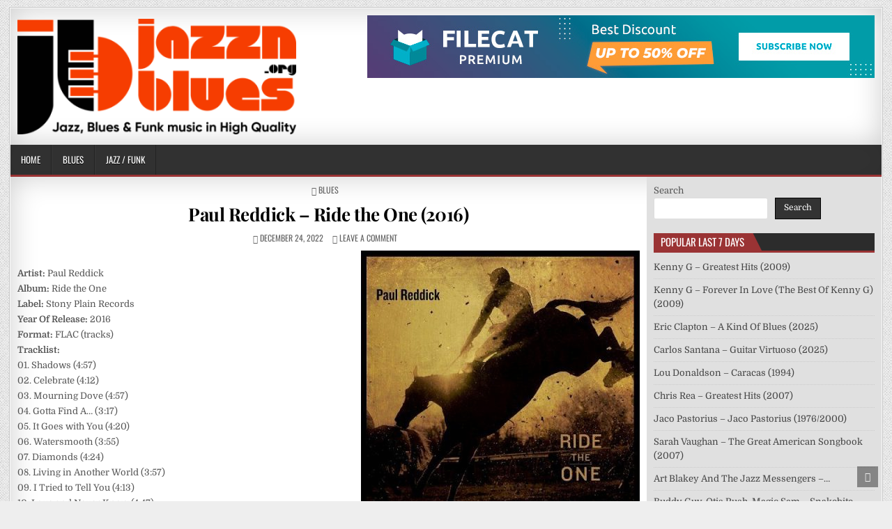

--- FILE ---
content_type: text/html; charset=UTF-8
request_url: https://jazznblues.org/blues/paul-reddick-ride-the-one-2016/
body_size: 16975
content:
<!DOCTYPE html>
<html lang="en-US">
<head>
	<!-- Google tag (gtag.js) -->
<script async src="https://www.googletagmanager.com/gtag/js?id=G-6SSY2NYL3Q" type="38929339964010c8af9e2d3f-text/javascript"></script>
<script type="38929339964010c8af9e2d3f-text/javascript">
  window.dataLayer = window.dataLayer || [];
  function gtag(){dataLayer.push(arguments);}
  gtag('js', new Date());

  gtag('config', 'G-6SSY2NYL3Q');
</script>
<meta name="referrer" content="unsafe-url">
<meta charset="UTF-8">
<meta name="viewport" content="width=device-width, initial-scale=1, maximum-scale=1">
<link rel="profile" href="https://gmpg.org/xfn/11">
<link rel="pingback" href="https://jazznblues.org/xmlrpc.php">
<meta name='robots' content='index, follow, max-image-preview:large, max-snippet:-1, max-video-preview:-1' />

	<!-- This site is optimized with the Yoast SEO plugin v26.8 - https://yoast.com/product/yoast-seo-wordpress/ -->
	<title>Paul Reddick - Ride the One (2016) - Download album | jazznblues.org</title>
	<meta name="description" content="Artist: Paul Reddick Album: Ride the One Label: Stony Plain Records Year Of Release: 2016 Format: FLAC (tracks) Tracklist: 01. Shadows (4:57) 02." />
	<link rel="canonical" href="https://jazznblues.org/blues/paul-reddick-ride-the-one-2016/" />
	<meta property="og:locale" content="en_US" />
	<meta property="og:type" content="article" />
	<meta property="og:title" content="Paul Reddick - Ride the One (2016) - Download album | jazznblues.org" />
	<meta property="og:description" content="Artist: Paul Reddick Album: Ride the One Label: Stony Plain Records Year Of Release: 2016 Format: FLAC (tracks) Tracklist: 01. Shadows (4:57) 02." />
	<meta property="og:url" content="https://jazznblues.org/blues/paul-reddick-ride-the-one-2016/" />
	<meta property="og:site_name" content="jazznblues.org" />
	<meta property="article:published_time" content="2022-12-24T09:07:17+00:00" />
	<meta property="og:image" content="https://jazznblues.org/wp-content/uploads/2022/12/Paul-Reddick-Ride-the-One-2016.jpg" />
	<meta property="og:image:width" content="500" />
	<meta property="og:image:height" content="500" />
	<meta property="og:image:type" content="image/jpeg" />
	<meta name="author" content="admin" />
	<meta name="twitter:card" content="summary_large_image" />
	<meta name="twitter:label1" content="Written by" />
	<meta name="twitter:data1" content="admin" />
	<script type="application/ld+json" class="yoast-schema-graph">{"@context":"https://schema.org","@graph":[{"@type":"Article","@id":"https://jazznblues.org/blues/paul-reddick-ride-the-one-2016/#article","isPartOf":{"@id":"https://jazznblues.org/blues/paul-reddick-ride-the-one-2016/"},"author":{"name":"admin","@id":"https://jazznblues.org/#/schema/person/54c15b63ea97e06c31a76854530ed605"},"headline":"Paul Reddick &#8211; Ride the One (2016)","datePublished":"2022-12-24T09:07:17+00:00","mainEntityOfPage":{"@id":"https://jazznblues.org/blues/paul-reddick-ride-the-one-2016/"},"wordCount":57,"commentCount":0,"publisher":{"@id":"https://jazznblues.org/#organization"},"image":{"@id":"https://jazznblues.org/blues/paul-reddick-ride-the-one-2016/#primaryimage"},"thumbnailUrl":"https://jazznblues.org/wp-content/uploads/2022/12/Paul-Reddick-Ride-the-One-2016.jpg","keywords":["Paul Reddick"],"articleSection":["Blues"],"inLanguage":"en-US","potentialAction":[{"@type":"CommentAction","name":"Comment","target":["https://jazznblues.org/blues/paul-reddick-ride-the-one-2016/#respond"]}]},{"@type":"WebPage","@id":"https://jazznblues.org/blues/paul-reddick-ride-the-one-2016/","url":"https://jazznblues.org/blues/paul-reddick-ride-the-one-2016/","name":"Paul Reddick - Ride the One (2016) - Download album | jazznblues.org","isPartOf":{"@id":"https://jazznblues.org/#website"},"primaryImageOfPage":{"@id":"https://jazznblues.org/blues/paul-reddick-ride-the-one-2016/#primaryimage"},"image":{"@id":"https://jazznblues.org/blues/paul-reddick-ride-the-one-2016/#primaryimage"},"thumbnailUrl":"https://jazznblues.org/wp-content/uploads/2022/12/Paul-Reddick-Ride-the-One-2016.jpg","datePublished":"2022-12-24T09:07:17+00:00","description":"Artist: Paul Reddick Album: Ride the One Label: Stony Plain Records Year Of Release: 2016 Format: FLAC (tracks) Tracklist: 01. Shadows (4:57) 02.","breadcrumb":{"@id":"https://jazznblues.org/blues/paul-reddick-ride-the-one-2016/#breadcrumb"},"inLanguage":"en-US","potentialAction":[{"@type":"ReadAction","target":["https://jazznblues.org/blues/paul-reddick-ride-the-one-2016/"]}]},{"@type":"ImageObject","inLanguage":"en-US","@id":"https://jazznblues.org/blues/paul-reddick-ride-the-one-2016/#primaryimage","url":"https://jazznblues.org/wp-content/uploads/2022/12/Paul-Reddick-Ride-the-One-2016.jpg","contentUrl":"https://jazznblues.org/wp-content/uploads/2022/12/Paul-Reddick-Ride-the-One-2016.jpg","width":500,"height":500,"caption":"Paul Reddick - Ride the One (2016)"},{"@type":"BreadcrumbList","@id":"https://jazznblues.org/blues/paul-reddick-ride-the-one-2016/#breadcrumb","itemListElement":[{"@type":"ListItem","position":1,"name":"Home","item":"https://jazznblues.org/"},{"@type":"ListItem","position":2,"name":"Paul Reddick &#8211; Ride the One (2016)"}]},{"@type":"WebSite","@id":"https://jazznblues.org/#website","url":"https://jazznblues.org/","name":"jazznblues.org","description":"Jazz, Blues &amp; Funk music in High Quality","publisher":{"@id":"https://jazznblues.org/#organization"},"alternateName":"JAZZ'n'BLUES","potentialAction":[{"@type":"SearchAction","target":{"@type":"EntryPoint","urlTemplate":"https://jazznblues.org/?s={search_term_string}"},"query-input":{"@type":"PropertyValueSpecification","valueRequired":true,"valueName":"search_term_string"}}],"inLanguage":"en-US"},{"@type":"Organization","@id":"https://jazznblues.org/#organization","name":"jazznblues.org","alternateName":"JAZZ'n'BLUES","url":"https://jazznblues.org/","logo":{"@type":"ImageObject","inLanguage":"en-US","@id":"https://jazznblues.org/#/schema/logo/image/","url":"https://jazznblues.org/wp-content/uploads/2022/12/a1.jpg","contentUrl":"https://jazznblues.org/wp-content/uploads/2022/12/a1.jpg","width":1000,"height":667,"caption":"jazznblues.org"},"image":{"@id":"https://jazznblues.org/#/schema/logo/image/"}},{"@type":"Person","@id":"https://jazznblues.org/#/schema/person/54c15b63ea97e06c31a76854530ed605","name":"admin","image":{"@type":"ImageObject","inLanguage":"en-US","@id":"https://jazznblues.org/#/schema/person/image/","url":"https://secure.gravatar.com/avatar/ff8f7f7cd2800f34c8c2c981f4994bea6a5d1113a81be9e70cdeec8f816b5e73?s=96&d=mm&r=g","contentUrl":"https://secure.gravatar.com/avatar/ff8f7f7cd2800f34c8c2c981f4994bea6a5d1113a81be9e70cdeec8f816b5e73?s=96&d=mm&r=g","caption":"admin"},"sameAs":["http://jazznblues.org"]}]}</script>
	<!-- / Yoast SEO plugin. -->


<link rel='dns-prefetch' href='//fonts.googleapis.com' />
<style id='wp-img-auto-sizes-contain-inline-css' type='text/css'>
img:is([sizes=auto i],[sizes^="auto," i]){contain-intrinsic-size:3000px 1500px}
/*# sourceURL=wp-img-auto-sizes-contain-inline-css */
</style>
<style id='wp-emoji-styles-inline-css' type='text/css'>

	img.wp-smiley, img.emoji {
		display: inline !important;
		border: none !important;
		box-shadow: none !important;
		height: 1em !important;
		width: 1em !important;
		margin: 0 0.07em !important;
		vertical-align: -0.1em !important;
		background: none !important;
		padding: 0 !important;
	}
/*# sourceURL=wp-emoji-styles-inline-css */
</style>
<style id='wp-block-library-inline-css' type='text/css'>
:root{--wp-block-synced-color:#7a00df;--wp-block-synced-color--rgb:122,0,223;--wp-bound-block-color:var(--wp-block-synced-color);--wp-editor-canvas-background:#ddd;--wp-admin-theme-color:#007cba;--wp-admin-theme-color--rgb:0,124,186;--wp-admin-theme-color-darker-10:#006ba1;--wp-admin-theme-color-darker-10--rgb:0,107,160.5;--wp-admin-theme-color-darker-20:#005a87;--wp-admin-theme-color-darker-20--rgb:0,90,135;--wp-admin-border-width-focus:2px}@media (min-resolution:192dpi){:root{--wp-admin-border-width-focus:1.5px}}.wp-element-button{cursor:pointer}:root .has-very-light-gray-background-color{background-color:#eee}:root .has-very-dark-gray-background-color{background-color:#313131}:root .has-very-light-gray-color{color:#eee}:root .has-very-dark-gray-color{color:#313131}:root .has-vivid-green-cyan-to-vivid-cyan-blue-gradient-background{background:linear-gradient(135deg,#00d084,#0693e3)}:root .has-purple-crush-gradient-background{background:linear-gradient(135deg,#34e2e4,#4721fb 50%,#ab1dfe)}:root .has-hazy-dawn-gradient-background{background:linear-gradient(135deg,#faaca8,#dad0ec)}:root .has-subdued-olive-gradient-background{background:linear-gradient(135deg,#fafae1,#67a671)}:root .has-atomic-cream-gradient-background{background:linear-gradient(135deg,#fdd79a,#004a59)}:root .has-nightshade-gradient-background{background:linear-gradient(135deg,#330968,#31cdcf)}:root .has-midnight-gradient-background{background:linear-gradient(135deg,#020381,#2874fc)}:root{--wp--preset--font-size--normal:16px;--wp--preset--font-size--huge:42px}.has-regular-font-size{font-size:1em}.has-larger-font-size{font-size:2.625em}.has-normal-font-size{font-size:var(--wp--preset--font-size--normal)}.has-huge-font-size{font-size:var(--wp--preset--font-size--huge)}.has-text-align-center{text-align:center}.has-text-align-left{text-align:left}.has-text-align-right{text-align:right}.has-fit-text{white-space:nowrap!important}#end-resizable-editor-section{display:none}.aligncenter{clear:both}.items-justified-left{justify-content:flex-start}.items-justified-center{justify-content:center}.items-justified-right{justify-content:flex-end}.items-justified-space-between{justify-content:space-between}.screen-reader-text{border:0;clip-path:inset(50%);height:1px;margin:-1px;overflow:hidden;padding:0;position:absolute;width:1px;word-wrap:normal!important}.screen-reader-text:focus{background-color:#ddd;clip-path:none;color:#444;display:block;font-size:1em;height:auto;left:5px;line-height:normal;padding:15px 23px 14px;text-decoration:none;top:5px;width:auto;z-index:100000}html :where(.has-border-color){border-style:solid}html :where([style*=border-top-color]){border-top-style:solid}html :where([style*=border-right-color]){border-right-style:solid}html :where([style*=border-bottom-color]){border-bottom-style:solid}html :where([style*=border-left-color]){border-left-style:solid}html :where([style*=border-width]){border-style:solid}html :where([style*=border-top-width]){border-top-style:solid}html :where([style*=border-right-width]){border-right-style:solid}html :where([style*=border-bottom-width]){border-bottom-style:solid}html :where([style*=border-left-width]){border-left-style:solid}html :where(img[class*=wp-image-]){height:auto;max-width:100%}:where(figure){margin:0 0 1em}html :where(.is-position-sticky){--wp-admin--admin-bar--position-offset:var(--wp-admin--admin-bar--height,0px)}@media screen and (max-width:600px){html :where(.is-position-sticky){--wp-admin--admin-bar--position-offset:0px}}

/*# sourceURL=wp-block-library-inline-css */
</style><style id='wp-block-search-inline-css' type='text/css'>
.wp-block-search__button{margin-left:10px;word-break:normal}.wp-block-search__button.has-icon{line-height:0}.wp-block-search__button svg{height:1.25em;min-height:24px;min-width:24px;width:1.25em;fill:currentColor;vertical-align:text-bottom}:where(.wp-block-search__button){border:1px solid #ccc;padding:6px 10px}.wp-block-search__inside-wrapper{display:flex;flex:auto;flex-wrap:nowrap;max-width:100%}.wp-block-search__label{width:100%}.wp-block-search.wp-block-search__button-only .wp-block-search__button{box-sizing:border-box;display:flex;flex-shrink:0;justify-content:center;margin-left:0;max-width:100%}.wp-block-search.wp-block-search__button-only .wp-block-search__inside-wrapper{min-width:0!important;transition-property:width}.wp-block-search.wp-block-search__button-only .wp-block-search__input{flex-basis:100%;transition-duration:.3s}.wp-block-search.wp-block-search__button-only.wp-block-search__searchfield-hidden,.wp-block-search.wp-block-search__button-only.wp-block-search__searchfield-hidden .wp-block-search__inside-wrapper{overflow:hidden}.wp-block-search.wp-block-search__button-only.wp-block-search__searchfield-hidden .wp-block-search__input{border-left-width:0!important;border-right-width:0!important;flex-basis:0;flex-grow:0;margin:0;min-width:0!important;padding-left:0!important;padding-right:0!important;width:0!important}:where(.wp-block-search__input){appearance:none;border:1px solid #949494;flex-grow:1;font-family:inherit;font-size:inherit;font-style:inherit;font-weight:inherit;letter-spacing:inherit;line-height:inherit;margin-left:0;margin-right:0;min-width:3rem;padding:8px;text-decoration:unset!important;text-transform:inherit}:where(.wp-block-search__button-inside .wp-block-search__inside-wrapper){background-color:#fff;border:1px solid #949494;box-sizing:border-box;padding:4px}:where(.wp-block-search__button-inside .wp-block-search__inside-wrapper) .wp-block-search__input{border:none;border-radius:0;padding:0 4px}:where(.wp-block-search__button-inside .wp-block-search__inside-wrapper) .wp-block-search__input:focus{outline:none}:where(.wp-block-search__button-inside .wp-block-search__inside-wrapper) :where(.wp-block-search__button){padding:4px 8px}.wp-block-search.aligncenter .wp-block-search__inside-wrapper{margin:auto}.wp-block[data-align=right] .wp-block-search.wp-block-search__button-only .wp-block-search__inside-wrapper{float:right}
/*# sourceURL=https://jazznblues.org/wp-includes/blocks/search/style.min.css */
</style>
<style id='global-styles-inline-css' type='text/css'>
:root{--wp--preset--aspect-ratio--square: 1;--wp--preset--aspect-ratio--4-3: 4/3;--wp--preset--aspect-ratio--3-4: 3/4;--wp--preset--aspect-ratio--3-2: 3/2;--wp--preset--aspect-ratio--2-3: 2/3;--wp--preset--aspect-ratio--16-9: 16/9;--wp--preset--aspect-ratio--9-16: 9/16;--wp--preset--color--black: #000000;--wp--preset--color--cyan-bluish-gray: #abb8c3;--wp--preset--color--white: #ffffff;--wp--preset--color--pale-pink: #f78da7;--wp--preset--color--vivid-red: #cf2e2e;--wp--preset--color--luminous-vivid-orange: #ff6900;--wp--preset--color--luminous-vivid-amber: #fcb900;--wp--preset--color--light-green-cyan: #7bdcb5;--wp--preset--color--vivid-green-cyan: #00d084;--wp--preset--color--pale-cyan-blue: #8ed1fc;--wp--preset--color--vivid-cyan-blue: #0693e3;--wp--preset--color--vivid-purple: #9b51e0;--wp--preset--gradient--vivid-cyan-blue-to-vivid-purple: linear-gradient(135deg,rgb(6,147,227) 0%,rgb(155,81,224) 100%);--wp--preset--gradient--light-green-cyan-to-vivid-green-cyan: linear-gradient(135deg,rgb(122,220,180) 0%,rgb(0,208,130) 100%);--wp--preset--gradient--luminous-vivid-amber-to-luminous-vivid-orange: linear-gradient(135deg,rgb(252,185,0) 0%,rgb(255,105,0) 100%);--wp--preset--gradient--luminous-vivid-orange-to-vivid-red: linear-gradient(135deg,rgb(255,105,0) 0%,rgb(207,46,46) 100%);--wp--preset--gradient--very-light-gray-to-cyan-bluish-gray: linear-gradient(135deg,rgb(238,238,238) 0%,rgb(169,184,195) 100%);--wp--preset--gradient--cool-to-warm-spectrum: linear-gradient(135deg,rgb(74,234,220) 0%,rgb(151,120,209) 20%,rgb(207,42,186) 40%,rgb(238,44,130) 60%,rgb(251,105,98) 80%,rgb(254,248,76) 100%);--wp--preset--gradient--blush-light-purple: linear-gradient(135deg,rgb(255,206,236) 0%,rgb(152,150,240) 100%);--wp--preset--gradient--blush-bordeaux: linear-gradient(135deg,rgb(254,205,165) 0%,rgb(254,45,45) 50%,rgb(107,0,62) 100%);--wp--preset--gradient--luminous-dusk: linear-gradient(135deg,rgb(255,203,112) 0%,rgb(199,81,192) 50%,rgb(65,88,208) 100%);--wp--preset--gradient--pale-ocean: linear-gradient(135deg,rgb(255,245,203) 0%,rgb(182,227,212) 50%,rgb(51,167,181) 100%);--wp--preset--gradient--electric-grass: linear-gradient(135deg,rgb(202,248,128) 0%,rgb(113,206,126) 100%);--wp--preset--gradient--midnight: linear-gradient(135deg,rgb(2,3,129) 0%,rgb(40,116,252) 100%);--wp--preset--font-size--small: 13px;--wp--preset--font-size--medium: 20px;--wp--preset--font-size--large: 36px;--wp--preset--font-size--x-large: 42px;--wp--preset--spacing--20: 0.44rem;--wp--preset--spacing--30: 0.67rem;--wp--preset--spacing--40: 1rem;--wp--preset--spacing--50: 1.5rem;--wp--preset--spacing--60: 2.25rem;--wp--preset--spacing--70: 3.38rem;--wp--preset--spacing--80: 5.06rem;--wp--preset--shadow--natural: 6px 6px 9px rgba(0, 0, 0, 0.2);--wp--preset--shadow--deep: 12px 12px 50px rgba(0, 0, 0, 0.4);--wp--preset--shadow--sharp: 6px 6px 0px rgba(0, 0, 0, 0.2);--wp--preset--shadow--outlined: 6px 6px 0px -3px rgb(255, 255, 255), 6px 6px rgb(0, 0, 0);--wp--preset--shadow--crisp: 6px 6px 0px rgb(0, 0, 0);}:where(.is-layout-flex){gap: 0.5em;}:where(.is-layout-grid){gap: 0.5em;}body .is-layout-flex{display: flex;}.is-layout-flex{flex-wrap: wrap;align-items: center;}.is-layout-flex > :is(*, div){margin: 0;}body .is-layout-grid{display: grid;}.is-layout-grid > :is(*, div){margin: 0;}:where(.wp-block-columns.is-layout-flex){gap: 2em;}:where(.wp-block-columns.is-layout-grid){gap: 2em;}:where(.wp-block-post-template.is-layout-flex){gap: 1.25em;}:where(.wp-block-post-template.is-layout-grid){gap: 1.25em;}.has-black-color{color: var(--wp--preset--color--black) !important;}.has-cyan-bluish-gray-color{color: var(--wp--preset--color--cyan-bluish-gray) !important;}.has-white-color{color: var(--wp--preset--color--white) !important;}.has-pale-pink-color{color: var(--wp--preset--color--pale-pink) !important;}.has-vivid-red-color{color: var(--wp--preset--color--vivid-red) !important;}.has-luminous-vivid-orange-color{color: var(--wp--preset--color--luminous-vivid-orange) !important;}.has-luminous-vivid-amber-color{color: var(--wp--preset--color--luminous-vivid-amber) !important;}.has-light-green-cyan-color{color: var(--wp--preset--color--light-green-cyan) !important;}.has-vivid-green-cyan-color{color: var(--wp--preset--color--vivid-green-cyan) !important;}.has-pale-cyan-blue-color{color: var(--wp--preset--color--pale-cyan-blue) !important;}.has-vivid-cyan-blue-color{color: var(--wp--preset--color--vivid-cyan-blue) !important;}.has-vivid-purple-color{color: var(--wp--preset--color--vivid-purple) !important;}.has-black-background-color{background-color: var(--wp--preset--color--black) !important;}.has-cyan-bluish-gray-background-color{background-color: var(--wp--preset--color--cyan-bluish-gray) !important;}.has-white-background-color{background-color: var(--wp--preset--color--white) !important;}.has-pale-pink-background-color{background-color: var(--wp--preset--color--pale-pink) !important;}.has-vivid-red-background-color{background-color: var(--wp--preset--color--vivid-red) !important;}.has-luminous-vivid-orange-background-color{background-color: var(--wp--preset--color--luminous-vivid-orange) !important;}.has-luminous-vivid-amber-background-color{background-color: var(--wp--preset--color--luminous-vivid-amber) !important;}.has-light-green-cyan-background-color{background-color: var(--wp--preset--color--light-green-cyan) !important;}.has-vivid-green-cyan-background-color{background-color: var(--wp--preset--color--vivid-green-cyan) !important;}.has-pale-cyan-blue-background-color{background-color: var(--wp--preset--color--pale-cyan-blue) !important;}.has-vivid-cyan-blue-background-color{background-color: var(--wp--preset--color--vivid-cyan-blue) !important;}.has-vivid-purple-background-color{background-color: var(--wp--preset--color--vivid-purple) !important;}.has-black-border-color{border-color: var(--wp--preset--color--black) !important;}.has-cyan-bluish-gray-border-color{border-color: var(--wp--preset--color--cyan-bluish-gray) !important;}.has-white-border-color{border-color: var(--wp--preset--color--white) !important;}.has-pale-pink-border-color{border-color: var(--wp--preset--color--pale-pink) !important;}.has-vivid-red-border-color{border-color: var(--wp--preset--color--vivid-red) !important;}.has-luminous-vivid-orange-border-color{border-color: var(--wp--preset--color--luminous-vivid-orange) !important;}.has-luminous-vivid-amber-border-color{border-color: var(--wp--preset--color--luminous-vivid-amber) !important;}.has-light-green-cyan-border-color{border-color: var(--wp--preset--color--light-green-cyan) !important;}.has-vivid-green-cyan-border-color{border-color: var(--wp--preset--color--vivid-green-cyan) !important;}.has-pale-cyan-blue-border-color{border-color: var(--wp--preset--color--pale-cyan-blue) !important;}.has-vivid-cyan-blue-border-color{border-color: var(--wp--preset--color--vivid-cyan-blue) !important;}.has-vivid-purple-border-color{border-color: var(--wp--preset--color--vivid-purple) !important;}.has-vivid-cyan-blue-to-vivid-purple-gradient-background{background: var(--wp--preset--gradient--vivid-cyan-blue-to-vivid-purple) !important;}.has-light-green-cyan-to-vivid-green-cyan-gradient-background{background: var(--wp--preset--gradient--light-green-cyan-to-vivid-green-cyan) !important;}.has-luminous-vivid-amber-to-luminous-vivid-orange-gradient-background{background: var(--wp--preset--gradient--luminous-vivid-amber-to-luminous-vivid-orange) !important;}.has-luminous-vivid-orange-to-vivid-red-gradient-background{background: var(--wp--preset--gradient--luminous-vivid-orange-to-vivid-red) !important;}.has-very-light-gray-to-cyan-bluish-gray-gradient-background{background: var(--wp--preset--gradient--very-light-gray-to-cyan-bluish-gray) !important;}.has-cool-to-warm-spectrum-gradient-background{background: var(--wp--preset--gradient--cool-to-warm-spectrum) !important;}.has-blush-light-purple-gradient-background{background: var(--wp--preset--gradient--blush-light-purple) !important;}.has-blush-bordeaux-gradient-background{background: var(--wp--preset--gradient--blush-bordeaux) !important;}.has-luminous-dusk-gradient-background{background: var(--wp--preset--gradient--luminous-dusk) !important;}.has-pale-ocean-gradient-background{background: var(--wp--preset--gradient--pale-ocean) !important;}.has-electric-grass-gradient-background{background: var(--wp--preset--gradient--electric-grass) !important;}.has-midnight-gradient-background{background: var(--wp--preset--gradient--midnight) !important;}.has-small-font-size{font-size: var(--wp--preset--font-size--small) !important;}.has-medium-font-size{font-size: var(--wp--preset--font-size--medium) !important;}.has-large-font-size{font-size: var(--wp--preset--font-size--large) !important;}.has-x-large-font-size{font-size: var(--wp--preset--font-size--x-large) !important;}
/*# sourceURL=global-styles-inline-css */
</style>

<style id='classic-theme-styles-inline-css' type='text/css'>
/*! This file is auto-generated */
.wp-block-button__link{color:#fff;background-color:#32373c;border-radius:9999px;box-shadow:none;text-decoration:none;padding:calc(.667em + 2px) calc(1.333em + 2px);font-size:1.125em}.wp-block-file__button{background:#32373c;color:#fff;text-decoration:none}
/*# sourceURL=/wp-includes/css/classic-themes.min.css */
</style>
<link rel='stylesheet' id='kk-star-ratings-css' href='https://jazznblues.org/wp-content/plugins/kk-star-ratings/src/core/public/css/kk-star-ratings.min.css?ver=5.4.10.3' type='text/css' media='all' />
<link rel='stylesheet' id='gallerywp-maincss-css' href='https://jazznblues.org/wp-content/themes/gallerywp/style.css' type='text/css' media='all' />
<link rel='stylesheet' id='font-awesome-css' href='https://jazznblues.org/wp-content/themes/gallerywp/assets/css/font-awesome.min.css' type='text/css' media='all' />
<style type="text/css">@font-face {font-family:Playfair Display;font-style:normal;font-weight:400;src:url(/cf-fonts/s/playfair-display/5.0.18/vietnamese/400/normal.woff2);unicode-range:U+0102-0103,U+0110-0111,U+0128-0129,U+0168-0169,U+01A0-01A1,U+01AF-01B0,U+0300-0301,U+0303-0304,U+0308-0309,U+0323,U+0329,U+1EA0-1EF9,U+20AB;font-display:swap;}@font-face {font-family:Playfair Display;font-style:normal;font-weight:400;src:url(/cf-fonts/s/playfair-display/5.0.18/cyrillic/400/normal.woff2);unicode-range:U+0301,U+0400-045F,U+0490-0491,U+04B0-04B1,U+2116;font-display:swap;}@font-face {font-family:Playfair Display;font-style:normal;font-weight:400;src:url(/cf-fonts/s/playfair-display/5.0.18/latin/400/normal.woff2);unicode-range:U+0000-00FF,U+0131,U+0152-0153,U+02BB-02BC,U+02C6,U+02DA,U+02DC,U+0304,U+0308,U+0329,U+2000-206F,U+2074,U+20AC,U+2122,U+2191,U+2193,U+2212,U+2215,U+FEFF,U+FFFD;font-display:swap;}@font-face {font-family:Playfair Display;font-style:normal;font-weight:400;src:url(/cf-fonts/s/playfair-display/5.0.18/latin-ext/400/normal.woff2);unicode-range:U+0100-02AF,U+0304,U+0308,U+0329,U+1E00-1E9F,U+1EF2-1EFF,U+2020,U+20A0-20AB,U+20AD-20CF,U+2113,U+2C60-2C7F,U+A720-A7FF;font-display:swap;}@font-face {font-family:Playfair Display;font-style:italic;font-weight:400;src:url(/cf-fonts/s/playfair-display/5.0.18/latin-ext/400/italic.woff2);unicode-range:U+0100-02AF,U+0304,U+0308,U+0329,U+1E00-1E9F,U+1EF2-1EFF,U+2020,U+20A0-20AB,U+20AD-20CF,U+2113,U+2C60-2C7F,U+A720-A7FF;font-display:swap;}@font-face {font-family:Playfair Display;font-style:italic;font-weight:400;src:url(/cf-fonts/s/playfair-display/5.0.18/latin/400/italic.woff2);unicode-range:U+0000-00FF,U+0131,U+0152-0153,U+02BB-02BC,U+02C6,U+02DA,U+02DC,U+0304,U+0308,U+0329,U+2000-206F,U+2074,U+20AC,U+2122,U+2191,U+2193,U+2212,U+2215,U+FEFF,U+FFFD;font-display:swap;}@font-face {font-family:Playfair Display;font-style:italic;font-weight:400;src:url(/cf-fonts/s/playfair-display/5.0.18/vietnamese/400/italic.woff2);unicode-range:U+0102-0103,U+0110-0111,U+0128-0129,U+0168-0169,U+01A0-01A1,U+01AF-01B0,U+0300-0301,U+0303-0304,U+0308-0309,U+0323,U+0329,U+1EA0-1EF9,U+20AB;font-display:swap;}@font-face {font-family:Playfair Display;font-style:italic;font-weight:400;src:url(/cf-fonts/s/playfair-display/5.0.18/cyrillic/400/italic.woff2);unicode-range:U+0301,U+0400-045F,U+0490-0491,U+04B0-04B1,U+2116;font-display:swap;}@font-face {font-family:Playfair Display;font-style:normal;font-weight:700;src:url(/cf-fonts/s/playfair-display/5.0.18/cyrillic/700/normal.woff2);unicode-range:U+0301,U+0400-045F,U+0490-0491,U+04B0-04B1,U+2116;font-display:swap;}@font-face {font-family:Playfair Display;font-style:normal;font-weight:700;src:url(/cf-fonts/s/playfair-display/5.0.18/latin/700/normal.woff2);unicode-range:U+0000-00FF,U+0131,U+0152-0153,U+02BB-02BC,U+02C6,U+02DA,U+02DC,U+0304,U+0308,U+0329,U+2000-206F,U+2074,U+20AC,U+2122,U+2191,U+2193,U+2212,U+2215,U+FEFF,U+FFFD;font-display:swap;}@font-face {font-family:Playfair Display;font-style:normal;font-weight:700;src:url(/cf-fonts/s/playfair-display/5.0.18/latin-ext/700/normal.woff2);unicode-range:U+0100-02AF,U+0304,U+0308,U+0329,U+1E00-1E9F,U+1EF2-1EFF,U+2020,U+20A0-20AB,U+20AD-20CF,U+2113,U+2C60-2C7F,U+A720-A7FF;font-display:swap;}@font-face {font-family:Playfair Display;font-style:normal;font-weight:700;src:url(/cf-fonts/s/playfair-display/5.0.18/vietnamese/700/normal.woff2);unicode-range:U+0102-0103,U+0110-0111,U+0128-0129,U+0168-0169,U+01A0-01A1,U+01AF-01B0,U+0300-0301,U+0303-0304,U+0308-0309,U+0323,U+0329,U+1EA0-1EF9,U+20AB;font-display:swap;}@font-face {font-family:Playfair Display;font-style:italic;font-weight:700;src:url(/cf-fonts/s/playfair-display/5.0.18/latin-ext/700/italic.woff2);unicode-range:U+0100-02AF,U+0304,U+0308,U+0329,U+1E00-1E9F,U+1EF2-1EFF,U+2020,U+20A0-20AB,U+20AD-20CF,U+2113,U+2C60-2C7F,U+A720-A7FF;font-display:swap;}@font-face {font-family:Playfair Display;font-style:italic;font-weight:700;src:url(/cf-fonts/s/playfair-display/5.0.18/cyrillic/700/italic.woff2);unicode-range:U+0301,U+0400-045F,U+0490-0491,U+04B0-04B1,U+2116;font-display:swap;}@font-face {font-family:Playfair Display;font-style:italic;font-weight:700;src:url(/cf-fonts/s/playfair-display/5.0.18/vietnamese/700/italic.woff2);unicode-range:U+0102-0103,U+0110-0111,U+0128-0129,U+0168-0169,U+01A0-01A1,U+01AF-01B0,U+0300-0301,U+0303-0304,U+0308-0309,U+0323,U+0329,U+1EA0-1EF9,U+20AB;font-display:swap;}@font-face {font-family:Playfair Display;font-style:italic;font-weight:700;src:url(/cf-fonts/s/playfair-display/5.0.18/latin/700/italic.woff2);unicode-range:U+0000-00FF,U+0131,U+0152-0153,U+02BB-02BC,U+02C6,U+02DA,U+02DC,U+0304,U+0308,U+0329,U+2000-206F,U+2074,U+20AC,U+2122,U+2191,U+2193,U+2212,U+2215,U+FEFF,U+FFFD;font-display:swap;}@font-face {font-family:Domine;font-style:normal;font-weight:400;src:url(/cf-fonts/s/domine/5.0.16/latin/400/normal.woff2);unicode-range:U+0000-00FF,U+0131,U+0152-0153,U+02BB-02BC,U+02C6,U+02DA,U+02DC,U+0304,U+0308,U+0329,U+2000-206F,U+2074,U+20AC,U+2122,U+2191,U+2193,U+2212,U+2215,U+FEFF,U+FFFD;font-display:swap;}@font-face {font-family:Domine;font-style:normal;font-weight:400;src:url(/cf-fonts/s/domine/5.0.16/latin-ext/400/normal.woff2);unicode-range:U+0100-02AF,U+0304,U+0308,U+0329,U+1E00-1E9F,U+1EF2-1EFF,U+2020,U+20A0-20AB,U+20AD-20CF,U+2113,U+2C60-2C7F,U+A720-A7FF;font-display:swap;}@font-face {font-family:Domine;font-style:normal;font-weight:700;src:url(/cf-fonts/s/domine/5.0.16/latin-ext/700/normal.woff2);unicode-range:U+0100-02AF,U+0304,U+0308,U+0329,U+1E00-1E9F,U+1EF2-1EFF,U+2020,U+20A0-20AB,U+20AD-20CF,U+2113,U+2C60-2C7F,U+A720-A7FF;font-display:swap;}@font-face {font-family:Domine;font-style:normal;font-weight:700;src:url(/cf-fonts/s/domine/5.0.16/latin/700/normal.woff2);unicode-range:U+0000-00FF,U+0131,U+0152-0153,U+02BB-02BC,U+02C6,U+02DA,U+02DC,U+0304,U+0308,U+0329,U+2000-206F,U+2074,U+20AC,U+2122,U+2191,U+2193,U+2212,U+2215,U+FEFF,U+FFFD;font-display:swap;}@font-face {font-family:Oswald;font-style:normal;font-weight:400;src:url(/cf-fonts/s/oswald/5.0.18/cyrillic/400/normal.woff2);unicode-range:U+0301,U+0400-045F,U+0490-0491,U+04B0-04B1,U+2116;font-display:swap;}@font-face {font-family:Oswald;font-style:normal;font-weight:400;src:url(/cf-fonts/s/oswald/5.0.18/cyrillic-ext/400/normal.woff2);unicode-range:U+0460-052F,U+1C80-1C88,U+20B4,U+2DE0-2DFF,U+A640-A69F,U+FE2E-FE2F;font-display:swap;}@font-face {font-family:Oswald;font-style:normal;font-weight:400;src:url(/cf-fonts/s/oswald/5.0.18/latin-ext/400/normal.woff2);unicode-range:U+0100-02AF,U+0304,U+0308,U+0329,U+1E00-1E9F,U+1EF2-1EFF,U+2020,U+20A0-20AB,U+20AD-20CF,U+2113,U+2C60-2C7F,U+A720-A7FF;font-display:swap;}@font-face {font-family:Oswald;font-style:normal;font-weight:400;src:url(/cf-fonts/s/oswald/5.0.18/vietnamese/400/normal.woff2);unicode-range:U+0102-0103,U+0110-0111,U+0128-0129,U+0168-0169,U+01A0-01A1,U+01AF-01B0,U+0300-0301,U+0303-0304,U+0308-0309,U+0323,U+0329,U+1EA0-1EF9,U+20AB;font-display:swap;}@font-face {font-family:Oswald;font-style:normal;font-weight:400;src:url(/cf-fonts/s/oswald/5.0.18/latin/400/normal.woff2);unicode-range:U+0000-00FF,U+0131,U+0152-0153,U+02BB-02BC,U+02C6,U+02DA,U+02DC,U+0304,U+0308,U+0329,U+2000-206F,U+2074,U+20AC,U+2122,U+2191,U+2193,U+2212,U+2215,U+FEFF,U+FFFD;font-display:swap;}@font-face {font-family:Oswald;font-style:normal;font-weight:700;src:url(/cf-fonts/s/oswald/5.0.18/cyrillic/700/normal.woff2);unicode-range:U+0301,U+0400-045F,U+0490-0491,U+04B0-04B1,U+2116;font-display:swap;}@font-face {font-family:Oswald;font-style:normal;font-weight:700;src:url(/cf-fonts/s/oswald/5.0.18/vietnamese/700/normal.woff2);unicode-range:U+0102-0103,U+0110-0111,U+0128-0129,U+0168-0169,U+01A0-01A1,U+01AF-01B0,U+0300-0301,U+0303-0304,U+0308-0309,U+0323,U+0329,U+1EA0-1EF9,U+20AB;font-display:swap;}@font-face {font-family:Oswald;font-style:normal;font-weight:700;src:url(/cf-fonts/s/oswald/5.0.18/latin-ext/700/normal.woff2);unicode-range:U+0100-02AF,U+0304,U+0308,U+0329,U+1E00-1E9F,U+1EF2-1EFF,U+2020,U+20A0-20AB,U+20AD-20CF,U+2113,U+2C60-2C7F,U+A720-A7FF;font-display:swap;}@font-face {font-family:Oswald;font-style:normal;font-weight:700;src:url(/cf-fonts/s/oswald/5.0.18/latin/700/normal.woff2);unicode-range:U+0000-00FF,U+0131,U+0152-0153,U+02BB-02BC,U+02C6,U+02DA,U+02DC,U+0304,U+0308,U+0329,U+2000-206F,U+2074,U+20AC,U+2122,U+2191,U+2193,U+2212,U+2215,U+FEFF,U+FFFD;font-display:swap;}@font-face {font-family:Oswald;font-style:normal;font-weight:700;src:url(/cf-fonts/s/oswald/5.0.18/cyrillic-ext/700/normal.woff2);unicode-range:U+0460-052F,U+1C80-1C88,U+20B4,U+2DE0-2DFF,U+A640-A69F,U+FE2E-FE2F;font-display:swap;}@font-face {font-family:Poppins;font-style:normal;font-weight:400;src:url(/cf-fonts/s/poppins/5.0.11/latin-ext/400/normal.woff2);unicode-range:U+0100-02AF,U+0304,U+0308,U+0329,U+1E00-1E9F,U+1EF2-1EFF,U+2020,U+20A0-20AB,U+20AD-20CF,U+2113,U+2C60-2C7F,U+A720-A7FF;font-display:swap;}@font-face {font-family:Poppins;font-style:normal;font-weight:400;src:url(/cf-fonts/s/poppins/5.0.11/devanagari/400/normal.woff2);unicode-range:U+0900-097F,U+1CD0-1CF9,U+200C-200D,U+20A8,U+20B9,U+25CC,U+A830-A839,U+A8E0-A8FF;font-display:swap;}@font-face {font-family:Poppins;font-style:normal;font-weight:400;src:url(/cf-fonts/s/poppins/5.0.11/latin/400/normal.woff2);unicode-range:U+0000-00FF,U+0131,U+0152-0153,U+02BB-02BC,U+02C6,U+02DA,U+02DC,U+0304,U+0308,U+0329,U+2000-206F,U+2074,U+20AC,U+2122,U+2191,U+2193,U+2212,U+2215,U+FEFF,U+FFFD;font-display:swap;}@font-face {font-family:Poppins;font-style:italic;font-weight:400;src:url(/cf-fonts/s/poppins/5.0.11/latin/400/italic.woff2);unicode-range:U+0000-00FF,U+0131,U+0152-0153,U+02BB-02BC,U+02C6,U+02DA,U+02DC,U+0304,U+0308,U+0329,U+2000-206F,U+2074,U+20AC,U+2122,U+2191,U+2193,U+2212,U+2215,U+FEFF,U+FFFD;font-display:swap;}@font-face {font-family:Poppins;font-style:italic;font-weight:400;src:url(/cf-fonts/s/poppins/5.0.11/devanagari/400/italic.woff2);unicode-range:U+0900-097F,U+1CD0-1CF9,U+200C-200D,U+20A8,U+20B9,U+25CC,U+A830-A839,U+A8E0-A8FF;font-display:swap;}@font-face {font-family:Poppins;font-style:italic;font-weight:400;src:url(/cf-fonts/s/poppins/5.0.11/latin-ext/400/italic.woff2);unicode-range:U+0100-02AF,U+0304,U+0308,U+0329,U+1E00-1E9F,U+1EF2-1EFF,U+2020,U+20A0-20AB,U+20AD-20CF,U+2113,U+2C60-2C7F,U+A720-A7FF;font-display:swap;}@font-face {font-family:Poppins;font-style:normal;font-weight:700;src:url(/cf-fonts/s/poppins/5.0.11/devanagari/700/normal.woff2);unicode-range:U+0900-097F,U+1CD0-1CF9,U+200C-200D,U+20A8,U+20B9,U+25CC,U+A830-A839,U+A8E0-A8FF;font-display:swap;}@font-face {font-family:Poppins;font-style:normal;font-weight:700;src:url(/cf-fonts/s/poppins/5.0.11/latin-ext/700/normal.woff2);unicode-range:U+0100-02AF,U+0304,U+0308,U+0329,U+1E00-1E9F,U+1EF2-1EFF,U+2020,U+20A0-20AB,U+20AD-20CF,U+2113,U+2C60-2C7F,U+A720-A7FF;font-display:swap;}@font-face {font-family:Poppins;font-style:normal;font-weight:700;src:url(/cf-fonts/s/poppins/5.0.11/latin/700/normal.woff2);unicode-range:U+0000-00FF,U+0131,U+0152-0153,U+02BB-02BC,U+02C6,U+02DA,U+02DC,U+0304,U+0308,U+0329,U+2000-206F,U+2074,U+20AC,U+2122,U+2191,U+2193,U+2212,U+2215,U+FEFF,U+FFFD;font-display:swap;}@font-face {font-family:Poppins;font-style:italic;font-weight:700;src:url(/cf-fonts/s/poppins/5.0.11/devanagari/700/italic.woff2);unicode-range:U+0900-097F,U+1CD0-1CF9,U+200C-200D,U+20A8,U+20B9,U+25CC,U+A830-A839,U+A8E0-A8FF;font-display:swap;}@font-face {font-family:Poppins;font-style:italic;font-weight:700;src:url(/cf-fonts/s/poppins/5.0.11/latin/700/italic.woff2);unicode-range:U+0000-00FF,U+0131,U+0152-0153,U+02BB-02BC,U+02C6,U+02DA,U+02DC,U+0304,U+0308,U+0329,U+2000-206F,U+2074,U+20AC,U+2122,U+2191,U+2193,U+2212,U+2215,U+FEFF,U+FFFD;font-display:swap;}@font-face {font-family:Poppins;font-style:italic;font-weight:700;src:url(/cf-fonts/s/poppins/5.0.11/latin-ext/700/italic.woff2);unicode-range:U+0100-02AF,U+0304,U+0308,U+0329,U+1E00-1E9F,U+1EF2-1EFF,U+2020,U+20A0-20AB,U+20AD-20CF,U+2113,U+2C60-2C7F,U+A720-A7FF;font-display:swap;}</style>
<link rel='stylesheet' id='wp-pagenavi-css' href='https://jazznblues.org/wp-content/plugins/wp-pagenavi/pagenavi-css.css?ver=2.70' type='text/css' media='all' />
<link rel='stylesheet' id='yarpp-thumbnails-css' href='https://jazznblues.org/wp-content/plugins/yet-another-related-posts-plugin/style/styles_thumbnails.css?ver=5.30.11' type='text/css' media='all' />
<style id='yarpp-thumbnails-inline-css' type='text/css'>
.yarpp-thumbnails-horizontal .yarpp-thumbnail {width: 160px;height: 200px;margin: 5px;margin-left: 0px;}.yarpp-thumbnail > img, .yarpp-thumbnail-default {width: 150px;height: 150px;margin: 5px;}.yarpp-thumbnails-horizontal .yarpp-thumbnail-title {margin: 7px;margin-top: 0px;width: 150px;}.yarpp-thumbnail-default > img {min-height: 150px;min-width: 150px;}
/*# sourceURL=yarpp-thumbnails-inline-css */
</style>
<script type="38929339964010c8af9e2d3f-text/javascript" src="https://jazznblues.org/wp-includes/js/jquery/jquery.min.js?ver=3.7.1" id="jquery-core-js"></script>
<script type="38929339964010c8af9e2d3f-text/javascript" src="https://jazznblues.org/wp-includes/js/jquery/jquery-migrate.min.js?ver=3.4.1" id="jquery-migrate-js"></script>
<style type="text/css">.recentcomments a{display:inline !important;padding:0 !important;margin:0 !important;}</style><style type="text/css" id="custom-background-css">
body.custom-background { background-image: url("https://jazznblues.org/wp-content/themes/gallerywp/assets/images/background.png"); background-position: left top; background-size: auto; background-repeat: repeat; background-attachment: fixed; }
</style>
	<link rel="icon" href="https://jazznblues.org/wp-content/uploads/2022/11/favicon-100x100.png" sizes="32x32" />
<link rel="icon" href="https://jazznblues.org/wp-content/uploads/2022/11/favicon.png" sizes="192x192" />
<link rel="apple-touch-icon" href="https://jazznblues.org/wp-content/uploads/2022/11/favicon.png" />
<meta name="msapplication-TileImage" content="https://jazznblues.org/wp-content/uploads/2022/11/favicon.png" />
<!-- Yandex.Metrika counter -->
<script type="38929339964010c8af9e2d3f-text/javascript">
   (function(m,e,t,r,i,k,a){m[i]=m[i]||function(){(m[i].a=m[i].a||[]).push(arguments)};
   m[i].l=1*new Date();k=e.createElement(t),a=e.getElementsByTagName(t)[0],k.async=1,k.src=r,a.parentNode.insertBefore(k,a)})
   (window, document, "script", "https://mc.yandex.ru/metrika/tag.js", "ym");

   ym(89663419, "init", {
        clickmap:true,
        trackLinks:true,
        accurateTrackBounce:true,
        webvisor:true
   });
</script>
<noscript><div><img src="https://mc.yandex.ru/watch/89663419" style="position:absolute; left:-9999px;" alt="" /></div></noscript>
<!-- /Yandex.Metrika counter -->
<link rel='stylesheet' id='yarppRelatedCss-css' href='https://jazznblues.org/wp-content/plugins/yet-another-related-posts-plugin/style/related.css?ver=5.30.11' type='text/css' media='all' />
</head>

<body class="wp-singular post-template-default single single-post postid-11490 single-format-standard custom-background wp-custom-logo wp-theme-gallerywp gallerywp-animated gallerywp-fadein gallerywp-no-bottom-widgets" id="gallerywp-site-body" itemscope="itemscope" itemtype="http://schema.org/WebPage">
<a class="skip-link screen-reader-text" href="#gallerywp-posts-wrapper">Skip to content</a>

<div class="gallerywp-outer-wrapper-full">
<div class="gallerywp-outer-wrapper">


<div class="gallerywp-container" id="gallerywp-header" itemscope="itemscope" itemtype="http://schema.org/WPHeader" role="banner">
<div class="gallerywp-head-content clearfix" id="gallerywp-head-content">


<div class="gallerywp-header-inside clearfix">
<div id="gallerywp-logo">
    <div class="site-branding">
    <a href="https://jazznblues.org/" rel="home" class="gallerywp-logo-img-link" data-wpel-link="internal">
        <img src="https://jazznblues.org/wp-content/uploads/2022/11/2-1.png" alt="" class="gallerywp-logo-img"/>
    </a>
    </div>
</div><!--/#gallerywp-logo -->

<div id="gallerywp-header-banner">
<div id="custom_html-4" class="widget_text gallerywp-header-widget widget widget_custom_html"><div class="textwidget custom-html-widget"><a href="https://crop.dog/TFSn6qv" data-wpel-link="external" target="_blank" rel="nofollow"><img src="https://jazznblues.org/wp-content/uploads/2022/11/8697211b-7a9b-42df-a67d-ba0dbefdf577.jpg" alt=" GetFileCat premium"></a></div></div></div><!--/#gallerywp-header-banner -->
</div>

</div><!--/#gallerywp-head-content -->
</div><!--/#gallerywp-header -->

<div class="gallerywp-container gallerywp-primary-menu-container clearfix">
<div class="gallerywp-primary-menu-container-inside clearfix">

<nav class="gallerywp-nav-primary" id="gallerywp-primary-navigation" itemscope="itemscope" itemtype="http://schema.org/SiteNavigationElement" role="navigation" aria-label="Primary Menu">
<button class="gallerywp-primary-responsive-menu-icon" aria-controls="gallerywp-menu-primary-navigation" aria-expanded="false">Menu</button>
<ul id="gallerywp-menu-primary-navigation" class="gallerywp-primary-nav-menu gallerywp-menu-primary"><li id="menu-item-16" class="menu-item menu-item-type-custom menu-item-object-custom menu-item-home menu-item-16"><a href="https://jazznblues.org/" data-wpel-link="internal">Home</a></li>
<li id="menu-item-14" class="menu-item menu-item-type-taxonomy menu-item-object-category current-post-ancestor current-menu-parent current-post-parent menu-item-14"><a href="https://jazznblues.org/blues/" data-wpel-link="internal">Blues</a></li>
<li id="menu-item-15" class="menu-item menu-item-type-taxonomy menu-item-object-category menu-item-15"><a href="https://jazznblues.org/jazz/" data-wpel-link="internal">Jazz / Funk</a></li>
</ul></nav>


<div class='gallerywp-social-search-box'>

<form role="search" method="get" class="gallerywp-search-form" action="https://jazznblues.org/">
<label>
    <span class="screen-reader-text">Search for:</span>
    <input type="search" class="gallerywp-search-field" placeholder="Search &hellip;" value="" name="s" />
</label>
<input type="submit" class="gallerywp-search-submit" value="Search" />
</form></div>

</div>
</div>

<div class="gallerywp-container clearfix" id="gallerywp-wrapper">
<div class="gallerywp-content-wrapper clearfix" id="gallerywp-content-wrapper">
<div class="gallerywp-main-wrapper clearfix" id="gallerywp-main-wrapper" itemscope="itemscope" itemtype="http://schema.org/Blog" role="main">
<div class="theiaStickySidebar">
<div class="gallerywp-main-wrapper-inside clearfix">




<div class="gallerywp-posts-wrapper" id="gallerywp-posts-wrapper">


    
<article id="post-11490" class="gallerywp-post-singular post-11490 post type-post status-publish format-standard has-post-thumbnail hentry category-blues tag-paul-reddick wpcat-2-id">

    <header class="entry-header">
        <div class="gallerywp-entry-meta-single gallerywp-entry-meta-single-top"><span class="gallerywp-entry-meta-single-cats"><i class="fa fa-folder-open-o" aria-hidden="true"></i>&nbsp;<span class="screen-reader-text">Posted in </span><a href="https://jazznblues.org/blues/" rel="category tag" data-wpel-link="internal">Blues</a></span></div>
        <h1 class="post-title entry-title"><a href="https://jazznblues.org/blues/paul-reddick-ride-the-one-2016/" rel="bookmark" data-wpel-link="internal">Paul Reddick &#8211; Ride the One (2016)</a></h1>
                <div class="gallerywp-entry-meta-single">
        <span class="gallerywp-entry-meta-single-date"><i class="fa fa-clock-o" aria-hidden="true"></i>&nbsp;<span class="screen-reader-text">Published Date: </span>December 24, 2022</span>        <span class="gallerywp-entry-meta-single-comments"><i class="fa fa-comments-o" aria-hidden="true"></i>&nbsp;<a href="https://jazznblues.org/blues/paul-reddick-ride-the-one-2016/#respond" data-wpel-link="internal">Leave a Comment<span class="screen-reader-text"> on Paul Reddick &#8211; Ride the One (2016)</span></a></span>
            </div>
        </header><!-- .entry-header -->

    <div class="entry-content clearfix">
            <p><img fetchpriority="high" decoding="async" src="https://jazznblues.org/wp-content/uploads/2022/12/Paul-Reddick-Ride-the-One-2016-400x400.jpg" alt="Paul Reddick - Ride the One (2016)" width="400" height="400" class="alignright size-medium wp-image-11491" srcset="https://jazznblues.org/wp-content/uploads/2022/12/Paul-Reddick-Ride-the-One-2016-400x400.jpg 400w, https://jazznblues.org/wp-content/uploads/2022/12/Paul-Reddick-Ride-the-One-2016-150x150.jpg 150w, https://jazznblues.org/wp-content/uploads/2022/12/Paul-Reddick-Ride-the-One-2016-480x480.jpg 480w, https://jazznblues.org/wp-content/uploads/2022/12/Paul-Reddick-Ride-the-One-2016-100x100.jpg 100w, https://jazznblues.org/wp-content/uploads/2022/12/Paul-Reddick-Ride-the-One-2016.jpg 500w" sizes="(max-width: 400px) 100vw, 400px" /><br />
<b><b>Artist:</b></b> Paul Reddick<br />
<b><b>Album:</b></b> Ride the One<br />
<b><b>Label:</b></b> Stony Plain Records<br />
<b>Year Of Release:</b> 2016<br />
<b>Format:</b> FLAC (tracks)<br />
<b><b>Tracklist:</b></b><br />
01. Shadows (4:57)<br />
02. Celebrate (4:12)<br />
03. Mourning Dove (4:57)<br />
04. Gotta Find A… (3:17)<br />
05. It Goes with You (4:20)<br />
06. Watersmooth (3:55)<br />
07. Diamonds (4:24)<br />
08. Living in Another World (3:57)<br />
09. I Tried to Tell You (4:13)<br />
10. Love and Never Know (4:47)<br />
11. Moon and Star (2:07)</p>
<blockquote><p><a href="https://crop.dog/PakMMds" data-wpel-link="external" target="_blank" rel="nofollow"><b>DOWNLOAD FROM FILECAT.NET >>></b></a></p></blockquote>


<div class="kk-star-ratings kksr-auto kksr-align-left kksr-valign-bottom"
    data-payload='{&quot;align&quot;:&quot;left&quot;,&quot;id&quot;:&quot;11490&quot;,&quot;slug&quot;:&quot;default&quot;,&quot;valign&quot;:&quot;bottom&quot;,&quot;ignore&quot;:&quot;&quot;,&quot;reference&quot;:&quot;auto&quot;,&quot;class&quot;:&quot;&quot;,&quot;count&quot;:&quot;0&quot;,&quot;legendonly&quot;:&quot;&quot;,&quot;readonly&quot;:&quot;&quot;,&quot;score&quot;:&quot;0&quot;,&quot;starsonly&quot;:&quot;&quot;,&quot;best&quot;:&quot;5&quot;,&quot;gap&quot;:&quot;5&quot;,&quot;greet&quot;:&quot;Rate this post&quot;,&quot;legend&quot;:&quot;0\/5 - (0 votes)&quot;,&quot;size&quot;:&quot;24&quot;,&quot;title&quot;:&quot;Paul Reddick - Ride the One (2016)&quot;,&quot;width&quot;:&quot;0&quot;,&quot;_legend&quot;:&quot;{score}\/{best} - ({count} {votes})&quot;,&quot;font_factor&quot;:&quot;1.25&quot;}'>
            
<div class="kksr-stars">
    
<div class="kksr-stars-inactive">
            <div class="kksr-star" data-star="1" style="padding-right: 5px">
            

<div class="kksr-icon" style="width: 24px; height: 24px;"></div>
        </div>
            <div class="kksr-star" data-star="2" style="padding-right: 5px">
            

<div class="kksr-icon" style="width: 24px; height: 24px;"></div>
        </div>
            <div class="kksr-star" data-star="3" style="padding-right: 5px">
            

<div class="kksr-icon" style="width: 24px; height: 24px;"></div>
        </div>
            <div class="kksr-star" data-star="4" style="padding-right: 5px">
            

<div class="kksr-icon" style="width: 24px; height: 24px;"></div>
        </div>
            <div class="kksr-star" data-star="5" style="padding-right: 5px">
            

<div class="kksr-icon" style="width: 24px; height: 24px;"></div>
        </div>
    </div>
    
<div class="kksr-stars-active" style="width: 0px;">
            <div class="kksr-star" style="padding-right: 5px">
            

<div class="kksr-icon" style="width: 24px; height: 24px;"></div>
        </div>
            <div class="kksr-star" style="padding-right: 5px">
            

<div class="kksr-icon" style="width: 24px; height: 24px;"></div>
        </div>
            <div class="kksr-star" style="padding-right: 5px">
            

<div class="kksr-icon" style="width: 24px; height: 24px;"></div>
        </div>
            <div class="kksr-star" style="padding-right: 5px">
            

<div class="kksr-icon" style="width: 24px; height: 24px;"></div>
        </div>
            <div class="kksr-star" style="padding-right: 5px">
            

<div class="kksr-icon" style="width: 24px; height: 24px;"></div>
        </div>
    </div>
</div>
                

<div class="kksr-legend" style="font-size: 19.2px;">
            <span class="kksr-muted">Rate this post</span>
    </div>
    </div>
<div class="tptn_counter" id="tptn_counter_11490">Visited 14 times, 1 visit(s) today</div><div class='yarpp yarpp-related yarpp-related-website yarpp-template-thumbnails'>
<!-- YARPP Thumbnails -->
<h3>You may also like:</h3>
<div class="yarpp-thumbnails-horizontal">
<a class="yarpp-thumbnail" rel="norewrite" href="https://jazznblues.org/blues/the-rece-jay-band-enjoy-the-ride-2016/" title="The Rece Jay Band &#8211; Enjoy the Ride (2016)" data-wpel-link="internal">
<img width="150" height="150" src="https://jazznblues.org/wp-content/uploads/2022/07/The-Rece-Jay-Band-Enjoy-the-Ride-2016-150x150.jpg" class="attachment-thumbnail size-thumbnail wp-post-image" alt="The Rece Jay Band - Enjoy the Ride (2016)" data-pin-nopin="true" srcset="https://jazznblues.org/wp-content/uploads/2022/07/The-Rece-Jay-Band-Enjoy-the-Ride-2016-150x150.jpg 150w, https://jazznblues.org/wp-content/uploads/2022/07/The-Rece-Jay-Band-Enjoy-the-Ride-2016-400x400.jpg 400w, https://jazznblues.org/wp-content/uploads/2022/07/The-Rece-Jay-Band-Enjoy-the-Ride-2016-480x480.jpg 480w, https://jazznblues.org/wp-content/uploads/2022/07/The-Rece-Jay-Band-Enjoy-the-Ride-2016-100x100.jpg 100w, https://jazznblues.org/wp-content/uploads/2022/07/The-Rece-Jay-Band-Enjoy-the-Ride-2016-120x120.jpg 120w, https://jazznblues.org/wp-content/uploads/2022/07/The-Rece-Jay-Band-Enjoy-the-Ride-2016.jpg 500w" sizes="(max-width: 150px) 100vw, 150px" /><span class="yarpp-thumbnail-title">The Rece Jay Band &#8211; Enjoy the Ride (2016)</span></a>
<a class="yarpp-thumbnail" rel="norewrite" href="https://jazznblues.org/blues/debbie-bond-enjoy-the-ride-shoals-sessions-2016/" title="Debbie Bond &#8211; Enjoy the Ride (Shoals Sessions) (2016)" data-wpel-link="internal">
<img width="150" height="150" src="https://jazznblues.org/wp-content/uploads/2022/12/Debbie-Bond-Enjoy-the-Ride-Shoals-Sessions-2016-150x150.jpg" class="attachment-thumbnail size-thumbnail wp-post-image" alt="Debbie Bond - Enjoy the Ride (Shoals Sessions) (2016)" data-pin-nopin="true" srcset="https://jazznblues.org/wp-content/uploads/2022/12/Debbie-Bond-Enjoy-the-Ride-Shoals-Sessions-2016-150x150.jpg 150w, https://jazznblues.org/wp-content/uploads/2022/12/Debbie-Bond-Enjoy-the-Ride-Shoals-Sessions-2016-100x100.jpg 100w" sizes="(max-width: 150px) 100vw, 150px" /><span class="yarpp-thumbnail-title">Debbie Bond &#8211; Enjoy the Ride (Shoals Sessions) (2016)</span></a>
<a class="yarpp-thumbnail" rel="norewrite" href="https://jazznblues.org/blues/walter-trout-ride-2022/" title="Walter Trout &#8211; Ride (2022)" data-wpel-link="internal">
<img width="150" height="150" src="https://jazznblues.org/wp-content/uploads/2022/08/Walter-Trout-Ride-2022-150x150.jpg" class="attachment-thumbnail size-thumbnail wp-post-image" alt="Walter Trout - Ride (2022)" data-pin-nopin="true" srcset="https://jazznblues.org/wp-content/uploads/2022/08/Walter-Trout-Ride-2022-150x150.jpg 150w, https://jazznblues.org/wp-content/uploads/2022/08/Walter-Trout-Ride-2022-400x400.jpg 400w, https://jazznblues.org/wp-content/uploads/2022/08/Walter-Trout-Ride-2022-480x480.jpg 480w, https://jazznblues.org/wp-content/uploads/2022/08/Walter-Trout-Ride-2022-100x100.jpg 100w, https://jazznblues.org/wp-content/uploads/2022/08/Walter-Trout-Ride-2022-120x120.jpg 120w, https://jazznblues.org/wp-content/uploads/2022/08/Walter-Trout-Ride-2022.jpg 500w" sizes="(max-width: 150px) 100vw, 150px" /><span class="yarpp-thumbnail-title">Walter Trout &#8211; Ride (2022)</span></a>
<a class="yarpp-thumbnail" rel="norewrite" href="https://jazznblues.org/blues/aynsley-lister-along-for-the-ride-2022/" title="Aynsley Lister &#8211; Along for the Ride (2022)" data-wpel-link="internal">
<img width="150" height="150" src="https://jazznblues.org/wp-content/uploads/2022/11/Aynsley-Lister-Along-for-the-Ride-2022-150x150.jpg" class="attachment-thumbnail size-thumbnail wp-post-image" alt="Aynsley Lister - Along for the Ride (2022)" data-pin-nopin="true" srcset="https://jazznblues.org/wp-content/uploads/2022/11/Aynsley-Lister-Along-for-the-Ride-2022-150x150.jpg 150w, https://jazznblues.org/wp-content/uploads/2022/11/Aynsley-Lister-Along-for-the-Ride-2022-400x400.jpg 400w, https://jazznblues.org/wp-content/uploads/2022/11/Aynsley-Lister-Along-for-the-Ride-2022-480x480.jpg 480w, https://jazznblues.org/wp-content/uploads/2022/11/Aynsley-Lister-Along-for-the-Ride-2022-100x100.jpg 100w, https://jazznblues.org/wp-content/uploads/2022/11/Aynsley-Lister-Along-for-the-Ride-2022.jpg 500w" sizes="(max-width: 150px) 100vw, 150px" /><span class="yarpp-thumbnail-title">Aynsley Lister &#8211; Along for the Ride (2022)</span></a>
<a class="yarpp-thumbnail" rel="norewrite" href="https://jazznblues.org/blues/john-mayall-friends-along-for-the-ride-2001/" title="John Mayall &#038; Friends &#8211; Along For The Ride (2001)" data-wpel-link="internal">
<img width="150" height="150" src="https://jazznblues.org/wp-content/uploads/2023/08/John-Mayall-Friends-Along-For-The-Ride-2001-150x150.jpg" class="attachment-thumbnail size-thumbnail wp-post-image" alt="John Mayall &amp; Friends - Along For The Ride (2001)" data-pin-nopin="true" srcset="https://jazznblues.org/wp-content/uploads/2023/08/John-Mayall-Friends-Along-For-The-Ride-2001-150x150.jpg 150w, https://jazznblues.org/wp-content/uploads/2023/08/John-Mayall-Friends-Along-For-The-Ride-2001-400x400.jpg 400w, https://jazznblues.org/wp-content/uploads/2023/08/John-Mayall-Friends-Along-For-The-Ride-2001-480x480.jpg 480w, https://jazznblues.org/wp-content/uploads/2023/08/John-Mayall-Friends-Along-For-The-Ride-2001-100x100.jpg 100w, https://jazznblues.org/wp-content/uploads/2023/08/John-Mayall-Friends-Along-For-The-Ride-2001.jpg 640w" sizes="(max-width: 150px) 100vw, 150px" /><span class="yarpp-thumbnail-title">John Mayall &#038; Friends &#8211; Along For The Ride (2001)</span></a>
</div>
</div>
    </div><!-- .entry-content -->

    <footer class="entry-footer">
        <span class="gallerywp-tags-links"><i class="fa fa-tags" aria-hidden="true"></i> Tagged <a href="https://jazznblues.org/tag/paul-reddick/" rel="tag" data-wpel-link="internal">Paul Reddick</a></span>    </footer><!-- .entry-footer -->

    
</article>
    
	<nav class="navigation post-navigation" aria-label="Posts">
		<h2 class="screen-reader-text">Post navigation</h2>
		<div class="nav-links"><div class="nav-previous"><a href="https://jazznblues.org/blues/otis-kry-from-the-deep-2016/" rel="prev" data-wpel-link="internal">&larr; Otis Kry &#8211; From the Deep (2016)</a></div><div class="nav-next"><a href="https://jazznblues.org/blues/anders-osborne-spacedust-ocean-views-2016/" rel="next" data-wpel-link="internal">Anders Osborne &#8211; Spacedust &#038; Ocean Views (2016) &rarr;</a></div></div>
	</nav>
    
<div id="comments" class="comments-area gallerywp-box">

    	<div id="respond" class="comment-respond">
		<h3 id="reply-title" class="comment-reply-title">Leave a Reply <small><a rel="nofollow" id="cancel-comment-reply-link" href="/blues/paul-reddick-ride-the-one-2016/#respond" style="display:none;" data-wpel-link="internal">Cancel reply</a></small></h3><form action="https://jazznblues.org/wp-comments-post.php" method="post" id="commentform" class="comment-form"><p class="comment-notes"><span id="email-notes">Your email address will not be published.</span> <span class="required-field-message">Required fields are marked <span class="required">*</span></span></p><p class="comment-form-comment"><label for="comment">Comment <span class="required">*</span></label> <textarea id="comment" name="comment" cols="45" rows="8" maxlength="65525" required></textarea></p><p class="comment-form-author"><label for="author">Name <span class="required">*</span></label> <input id="author" name="author" type="text" value="" size="30" maxlength="245" autocomplete="name" required /></p>
<p class="comment-form-email"><label for="email">Email <span class="required">*</span></label> <input id="email" name="email" type="email" value="" size="30" maxlength="100" aria-describedby="email-notes" autocomplete="email" required /></p>
<p class="comment-form-cookies-consent"><input id="wp-comment-cookies-consent" name="wp-comment-cookies-consent" type="checkbox" value="yes" /> <label for="wp-comment-cookies-consent">Save my name, email, and website in this browser for the next time I comment.</label></p>
<p class="form-submit"><input name="submit" type="submit" id="submit" class="submit" value="Post Comment" /> <input type='hidden' name='comment_post_ID' value='11490' id='comment_post_ID' />
<input type='hidden' name='comment_parent' id='comment_parent' value='0' />
</p><!-- Anti-spam plugin wordpress.org/plugins/anti-spam/ --><div class="wantispam-required-fields"><input type="hidden" name="wantispam_t" class="wantispam-control wantispam-control-t" value="1769911451" /><div class="wantispam-group wantispam-group-q" style="clear: both;">
					<label>Current ye@r <span class="required">*</span></label>
					<input type="hidden" name="wantispam_a" class="wantispam-control wantispam-control-a" value="2026" />
					<input type="text" name="wantispam_q" class="wantispam-control wantispam-control-q" value="7.4.0" autocomplete="off" />
				  </div>
<div class="wantispam-group wantispam-group-e" style="display: none;">
					<label>Leave this field empty</label>
					<input type="text" name="wantispam_e_email_url_website" class="wantispam-control wantispam-control-e" value="" autocomplete="off" />
				  </div>
</div><!--\End Anti-spam plugin --></form>	</div><!-- #respond -->
	
</div><!-- #comments -->
<div class="clear"></div>

</div><!--/#gallerywp-posts-wrapper -->




</div>
</div>
</div><!-- /#gallerywp-main-wrapper -->


<div class="gallerywp-sidebar-one-wrapper gallerywp-sidebar-widget-areas clearfix" id="gallerywp-sidebar-one-wrapper" itemscope="itemscope" itemtype="http://schema.org/WPSideBar" role="complementary">
<div class="theiaStickySidebar">
<div class="gallerywp-sidebar-one-wrapper-inside clearfix">

<div id="block-2" class="gallerywp-side-widget widget widget_block widget_search"><form role="search" method="get" action="https://jazznblues.org/" class="wp-block-search__button-outside wp-block-search__text-button wp-block-search"    ><label class="wp-block-search__label" for="wp-block-search__input-1" >Search</label><div class="wp-block-search__inside-wrapper" ><input class="wp-block-search__input" id="wp-block-search__input-1" placeholder="" value="" type="search" name="s" required /><button aria-label="Search" class="wp-block-search__button wp-element-button" type="submit" >Search</button></div></form></div><div id="widget_tptn_pop-2" class="gallerywp-side-widget widget tptn_posts_list_widget"><h2 class="gallerywp-widget-title"><span>POPULAR LAST 7 DAYS</span></h2><div class="tptn_posts_daily  tptn_posts_widget tptn_posts_widget-widget_tptn_pop-2    tptn-text-only"><ul><li><span class="tptn_after_thumb"><a href="https://jazznblues.org/jazz/kenny-g-greatest-hits-2009/" class="tptn_link" data-wpel-link="internal"><span class="tptn_title">Kenny G &#8211; Greatest Hits (2009)</span></a></span></li><li><span class="tptn_after_thumb"><a href="https://jazznblues.org/jazz/kenny-g-forever-in-love-the-best-of-kenny-g-2009/" class="tptn_link" data-wpel-link="internal"><span class="tptn_title">Kenny G &#8211; Forever In Love (The Best Of Kenny G) (2009)</span></a></span></li><li><span class="tptn_after_thumb"><a href="https://jazznblues.org/blues/eric-clapton-a-kind-of-blues-2025/" class="tptn_link" data-wpel-link="internal"><span class="tptn_title">Eric Clapton &#8211; A Kind Of Blues (2025)</span></a></span></li><li><span class="tptn_after_thumb"><a href="https://jazznblues.org/blues/carlos-santana-guitar-virtuoso-2025/" class="tptn_link" data-wpel-link="internal"><span class="tptn_title">Carlos Santana &#8211; Guitar Virtuoso (2025)</span></a></span></li><li><span class="tptn_after_thumb"><a href="https://jazznblues.org/jazz/lou-donaldson-caracas-1994/" class="tptn_link" data-wpel-link="internal"><span class="tptn_title">Lou Donaldson &#8211; Caracas (1994)</span></a></span></li><li><span class="tptn_after_thumb"><a href="https://jazznblues.org/blues/chris-rea-greatest-hits-2007/" class="tptn_link" data-wpel-link="internal"><span class="tptn_title">Chris Rea &#8211; Greatest Hits (2007)</span></a></span></li><li><span class="tptn_after_thumb"><a href="https://jazznblues.org/jazz/jaco-pastorius-jaco-pastorius-1976-2000/" class="tptn_link" data-wpel-link="internal"><span class="tptn_title">Jaco Pastorius &#8211; Jaco Pastorius (1976/2000)</span></a></span></li><li><span class="tptn_after_thumb"><a href="https://jazznblues.org/jazz/sarah-vaughan-the-great-american-songbook-2007/" class="tptn_link" data-wpel-link="internal"><span class="tptn_title">Sarah Vaughan &#8211; The Great American Songbook (2007)</span></a></span></li><li><span class="tptn_after_thumb"><a href="https://jazznblues.org/jazz/art-blakey-and-the-jazz-messengers-backgammon-1976-2016/" class="tptn_link" data-wpel-link="internal"><span class="tptn_title">Art Blakey And The Jazz Messengers &#8211;&hellip;</span></a></span></li><li><span class="tptn_after_thumb"><a href="https://jazznblues.org/blues/buddy-guy-otis-rush-magic-sam-snakebite-2009/" class="tptn_link" data-wpel-link="internal"><span class="tptn_title">Buddy Guy, Otis Rush, Magic Sam &#8211; Snakebite (2009)</span></a></span></li></ul><div class="tptn_clear"></div></div><br /><!-- Cached output. Cached time is 3600 seconds --></div><div id="custom_html-5" class="widget_text gallerywp-side-widget widget widget_custom_html"><div class="textwidget custom-html-widget"><a href="https://jazznblues.club/" data-wpel-link="exclude" target="_self" rel="follow"><img src="https://jazznblues.org/wp-content/uploads/2025/11/logo.png" alt="jazznblues.club" title="jazznblues.club"></a></div></div><div id="recent-comments-2" class="gallerywp-side-widget widget widget_recent_comments"><h2 class="gallerywp-widget-title"><span>Recent Comments</span></h2><ul id="recentcomments"><li class="recentcomments"><span class="comment-author-link">GORDON</span> on <a href="https://jazznblues.org/blues/brandon-lane-that-kind-of-love-2013/#comment-21169" data-wpel-link="internal">Brandon Lane &#8211; That Kind Of Love (2013)</a></li><li class="recentcomments"><span class="comment-author-link">Mayhemiclasher</span> on <a href="https://jazznblues.org/blues/willy-deville-miracle-1987/#comment-20939" data-wpel-link="internal">Willy DeVille &#8211; Miracle (1987)</a></li><li class="recentcomments"><span class="comment-author-link">LUIZ ROBERTO DOS SANTOS SILVA</span> on <a href="https://jazznblues.org/blues/johnny-winter-step-back-2014/#comment-20744" data-wpel-link="internal">Johnny Winter &#8211; Step Back (2014)</a></li><li class="recentcomments"><span class="comment-author-link">LUIZ ROBERTO DOS SANTOS SILVA</span> on <a href="https://jazznblues.org/blues/bill-perry-love-scars-1996/#comment-20708" data-wpel-link="internal">Bill Perry &#8211; Love Scars (1996)</a></li><li class="recentcomments"><span class="comment-author-link">Miguel</span> on <a href="https://jazznblues.org/jazz/paul-rutherford-ken-vandermark-torsten-muller-dylan-van-der-schyff-hoxha-2005/#comment-20584" data-wpel-link="internal">Paul Rutherford, Ken Vandermark, Torsten Muller, Dylan Van Der Schyff &#8211; Hoxha (2005)</a></li><li class="recentcomments"><span class="comment-author-link">Knoxx</span> on <a href="https://jazznblues.org/blues/clarence-gatemouth-brown-gate-walks-to-board-1947-1960-aladdin-peacock-sides-2015/#comment-20226" data-wpel-link="internal">Clarence Gatemouth Brown &#8211; Gate Walks To Board: 1947-1960 Aladdin &#038; Peacock Sides (2015)</a></li><li class="recentcomments"><span class="comment-author-link">Randell Allen</span> on <a href="https://jazznblues.org/jazz/buddy-miles-them-changes-1970-2003/#comment-20221" data-wpel-link="internal">Buddy Miles &#8211; Them Changes (1970/2003)</a></li><li class="recentcomments"><span class="comment-author-link">Renan de Moraes Aurélio</span> on <a href="https://jazznblues.org/blues/steve-earle-the-dukes-jerry-jeff-2022/#comment-20133" data-wpel-link="internal">Steve Earle &#038; The Dukes &#8211; Jerry Jeff (2022)</a></li><li class="recentcomments"><span class="comment-author-link">Knoxx</span> on <a href="https://jazznblues.org/jazz/jack-teagarden-father-of-jazz-trombone-2004/#comment-20029" data-wpel-link="internal">Jack Teagarden &#8211; Father Of Jazz Trombone (2004)</a></li><li class="recentcomments"><span class="comment-author-link">Miguel</span> on <a href="https://jazznblues.org/jazz/roberto-fonseca-fatoumata-diawara-transatlanticmeeting-2014/#comment-19997" data-wpel-link="internal">Roberto Fonseca &#038; Fatoumata Diawara &#8211; #TransatlanticMeeting (2014)</a></li></ul></div><div id="tag_cloud-2" class="gallerywp-side-widget widget widget_tag_cloud"><h2 class="gallerywp-widget-title"><span>Popular Tags</span></h2><div class="tagcloud"><a href="https://jazznblues.org/tag/acoustic-blues/" class="tag-cloud-link tag-link-4908 tag-link-position-1" style="font-size: 8pt;" aria-label="Acoustic Blues (47 items)" data-wpel-link="internal">Acoustic Blues</a>
<a href="https://jazznblues.org/tag/americana/" class="tag-cloud-link tag-link-4932 tag-link-position-2" style="font-size: 8.0921052631579pt;" aria-label="Americana (48 items)" data-wpel-link="internal">Americana</a>
<a href="https://jazznblues.org/tag/avant-garde/" class="tag-cloud-link tag-link-5015 tag-link-position-3" style="font-size: 10.947368421053pt;" aria-label="Avant-Garde (98 items)" data-wpel-link="internal">Avant-Garde</a>
<a href="https://jazznblues.org/tag/avant-garde-jazz/" class="tag-cloud-link tag-link-4793 tag-link-position-4" style="font-size: 12.328947368421pt;" aria-label="Avant-Garde Jazz (140 items)" data-wpel-link="internal">Avant-Garde Jazz</a>
<a href="https://jazznblues.org/tag/big-band/" class="tag-cloud-link tag-link-4782 tag-link-position-5" style="font-size: 11.776315789474pt;" aria-label="Big Band (123 items)" data-wpel-link="internal">Big Band</a>
<a href="https://jazznblues.org/tag/blues/" class="tag-cloud-link tag-link-4817 tag-link-position-6" style="font-size: 20.526315789474pt;" aria-label="Blues (1,101 items)" data-wpel-link="internal">Blues</a>
<a href="https://jazznblues.org/tag/blues-rock/" class="tag-cloud-link tag-link-4813 tag-link-position-7" style="font-size: 22pt;" aria-label="Blues Rock (1,588 items)" data-wpel-link="internal">Blues Rock</a>
<a href="https://jazznblues.org/tag/bop/" class="tag-cloud-link tag-link-4607 tag-link-position-8" style="font-size: 11.592105263158pt;" aria-label="Bop (116 items)" data-wpel-link="internal">Bop</a>
<a href="https://jazznblues.org/tag/bossa-nova/" class="tag-cloud-link tag-link-4958 tag-link-position-9" style="font-size: 10.026315789474pt;" aria-label="Bossa Nova (79 items)" data-wpel-link="internal">Bossa Nova</a>
<a href="https://jazznblues.org/tag/chamber-jazz/" class="tag-cloud-link tag-link-4604 tag-link-position-10" style="font-size: 9.2894736842105pt;" aria-label="Chamber Jazz (65 items)" data-wpel-link="internal">Chamber Jazz</a>
<a href="https://jazznblues.org/tag/chicago-blues/" class="tag-cloud-link tag-link-4819 tag-link-position-11" style="font-size: 12.144736842105pt;" aria-label="Chicago Blues (133 items)" data-wpel-link="internal">Chicago Blues</a>
<a href="https://jazznblues.org/tag/contemporary-jazz/" class="tag-cloud-link tag-link-4590 tag-link-position-12" style="font-size: 16.381578947368pt;" aria-label="Contemporary Jazz (391 items)" data-wpel-link="internal">Contemporary Jazz</a>
<a href="https://jazznblues.org/tag/cool/" class="tag-cloud-link tag-link-4964 tag-link-position-13" style="font-size: 11.684210526316pt;" aria-label="Cool (120 items)" data-wpel-link="internal">Cool</a>
<a href="https://jazznblues.org/tag/cool-jazz/" class="tag-cloud-link tag-link-4601 tag-link-position-14" style="font-size: 10.118421052632pt;" aria-label="Cool Jazz (80 items)" data-wpel-link="internal">Cool Jazz</a>
<a href="https://jazznblues.org/tag/crossover-jazz/" class="tag-cloud-link tag-link-5012 tag-link-position-15" style="font-size: 9.8421052631579pt;" aria-label="Crossover Jazz (74 items)" data-wpel-link="internal">Crossover Jazz</a>
<a href="https://jazznblues.org/tag/easy-listening/" class="tag-cloud-link tag-link-4783 tag-link-position-16" style="font-size: 8.3684210526316pt;" aria-label="Easy Listening (52 items)" data-wpel-link="internal">Easy Listening</a>
<a href="https://jazznblues.org/tag/ecm-records/" class="tag-cloud-link tag-link-351 tag-link-position-17" style="font-size: 9.3815789473684pt;" aria-label="ECM Records (67 items)" data-wpel-link="internal">ECM Records</a>
<a href="https://jazznblues.org/tag/electric-blues/" class="tag-cloud-link tag-link-4918 tag-link-position-18" style="font-size: 13.25pt;" aria-label="Electric Blues (175 items)" data-wpel-link="internal">Electric Blues</a>
<a href="https://jazznblues.org/tag/ethnic-jazz/" class="tag-cloud-link tag-link-4593 tag-link-position-19" style="font-size: 9.5657894736842pt;" aria-label="Ethnic Jazz (69 items)" data-wpel-link="internal">Ethnic Jazz</a>
<a href="https://jazznblues.org/tag/free-improvisation/" class="tag-cloud-link tag-link-4948 tag-link-position-20" style="font-size: 10.855263157895pt;" aria-label="Free Improvisation (97 items)" data-wpel-link="internal">Free Improvisation</a>
<a href="https://jazznblues.org/tag/free-jazz/" class="tag-cloud-link tag-link-4956 tag-link-position-21" style="font-size: 12.789473684211pt;" aria-label="Free Jazz (159 items)" data-wpel-link="internal">Free Jazz</a>
<a href="https://jazznblues.org/tag/funk/" class="tag-cloud-link tag-link-4771 tag-link-position-22" style="font-size: 14.447368421053pt;" aria-label="Funk (239 items)" data-wpel-link="internal">Funk</a>
<a href="https://jazznblues.org/tag/fusion/" class="tag-cloud-link tag-link-4595 tag-link-position-23" style="font-size: 15.552631578947pt;" aria-label="Fusion (314 items)" data-wpel-link="internal">Fusion</a>
<a href="https://jazznblues.org/tag/hard-bop/" class="tag-cloud-link tag-link-4808 tag-link-position-24" style="font-size: 11.5pt;" aria-label="Hard Bop (113 items)" data-wpel-link="internal">Hard Bop</a>
<a href="https://jazznblues.org/tag/harmonica-blues/" class="tag-cloud-link tag-link-4827 tag-link-position-25" style="font-size: 12.697368421053pt;" aria-label="Harmonica Blues (154 items)" data-wpel-link="internal">Harmonica Blues</a>
<a href="https://jazznblues.org/tag/jazz-funk/" class="tag-cloud-link tag-link-4940 tag-link-position-26" style="font-size: 12.236842105263pt;" aria-label="Jazz-Funk (138 items)" data-wpel-link="internal">Jazz-Funk</a>
<a href="https://jazznblues.org/tag/jazz-pop/" class="tag-cloud-link tag-link-4944 tag-link-position-27" style="font-size: 10.947368421053pt;" aria-label="Jazz-Pop (99 items)" data-wpel-link="internal">Jazz-Pop</a>
<a href="https://jazznblues.org/tag/jazz-rock/" class="tag-cloud-link tag-link-4800 tag-link-position-28" style="font-size: 11.407894736842pt;" aria-label="Jazz-Rock (110 items)" data-wpel-link="internal">Jazz-Rock</a>
<a href="https://jazznblues.org/tag/jazz-fusion/" class="tag-cloud-link tag-link-4600 tag-link-position-29" style="font-size: 8.5526315789474pt;" aria-label="Jazz Fusion (54 items)" data-wpel-link="internal">Jazz Fusion</a>
<a href="https://jazznblues.org/tag/latin-jazz/" class="tag-cloud-link tag-link-4798 tag-link-position-30" style="font-size: 10.947368421053pt;" aria-label="Latin Jazz (99 items)" data-wpel-link="internal">Latin Jazz</a>
<a href="https://jazznblues.org/tag/mainstream-jazz/" class="tag-cloud-link tag-link-4602 tag-link-position-31" style="font-size: 12.881578947368pt;" aria-label="Mainstream Jazz (163 items)" data-wpel-link="internal">Mainstream Jazz</a>
<a href="https://jazznblues.org/tag/modern-creative/" class="tag-cloud-link tag-link-4786 tag-link-position-32" style="font-size: 14.355263157895pt;" aria-label="Modern Creative (232 items)" data-wpel-link="internal">Modern Creative</a>
<a href="https://jazznblues.org/tag/modern-electric-blues/" class="tag-cloud-link tag-link-4820 tag-link-position-33" style="font-size: 16.381578947368pt;" aria-label="Modern Electric Blues (389 items)" data-wpel-link="internal">Modern Electric Blues</a>
<a href="https://jazznblues.org/tag/post-bop/" class="tag-cloud-link tag-link-4609 tag-link-position-34" style="font-size: 15.460526315789pt;" aria-label="Post-Bop (308 items)" data-wpel-link="internal">Post-Bop</a>
<a href="https://jazznblues.org/tag/rb/" class="tag-cloud-link tag-link-4911 tag-link-position-35" style="font-size: 10.763157894737pt;" aria-label="R&amp;B (95 items)" data-wpel-link="internal">R&amp;B</a>
<a href="https://jazznblues.org/tag/rhythm-blues/" class="tag-cloud-link tag-link-4612 tag-link-position-36" style="font-size: 8.0921052631579pt;" aria-label="Rhythm &amp; Blues (48 items)" data-wpel-link="internal">Rhythm &amp; Blues</a>
<a href="https://jazznblues.org/tag/rockin-blues/" class="tag-cloud-link tag-link-4823 tag-link-position-37" style="font-size: 9.0131578947368pt;" aria-label="Rockin&#039; Blues (60 items)" data-wpel-link="internal">Rockin&#039; Blues</a>
<a href="https://jazznblues.org/tag/smooth-jazz/" class="tag-cloud-link tag-link-4779 tag-link-position-38" style="font-size: 15pt;" aria-label="Smooth Jazz (277 items)" data-wpel-link="internal">Smooth Jazz</a>
<a href="https://jazznblues.org/tag/soul/" class="tag-cloud-link tag-link-4767 tag-link-position-39" style="font-size: 16.197368421053pt;" aria-label="Soul (367 items)" data-wpel-link="internal">Soul</a>
<a href="https://jazznblues.org/tag/soul-jazz/" class="tag-cloud-link tag-link-4809 tag-link-position-40" style="font-size: 10.302631578947pt;" aria-label="Soul-Jazz (84 items)" data-wpel-link="internal">Soul-Jazz</a>
<a href="https://jazznblues.org/tag/southern-rock/" class="tag-cloud-link tag-link-5498 tag-link-position-41" style="font-size: 9.2894736842105pt;" aria-label="Southern Rock (65 items)" data-wpel-link="internal">Southern Rock</a>
<a href="https://jazznblues.org/tag/swing/" class="tag-cloud-link tag-link-4611 tag-link-position-42" style="font-size: 14.263157894737pt;" aria-label="Swing (228 items)" data-wpel-link="internal">Swing</a>
<a href="https://jazznblues.org/tag/various-artists/" class="tag-cloud-link tag-link-11 tag-link-position-43" style="font-size: 13.25pt;" aria-label="Various Artists (178 items)" data-wpel-link="internal">Various Artists</a>
<a href="https://jazznblues.org/tag/vocal-jazz/" class="tag-cloud-link tag-link-4775 tag-link-position-44" style="font-size: 16.75pt;" aria-label="Vocal Jazz (421 items)" data-wpel-link="internal">Vocal Jazz</a>
<a href="https://jazznblues.org/tag/world-fusion/" class="tag-cloud-link tag-link-4589 tag-link-position-45" style="font-size: 12.144736842105pt;" aria-label="World Fusion (133 items)" data-wpel-link="internal">World Fusion</a></div>
</div>
</div>
</div>
</div><!-- /#gallerywp-sidebar-one-wrapper-->

</div><!--/#gallerywp-content-wrapper -->
</div><!--/#gallerywp-wrapper -->



<div class='clearfix' id='gallerywp-footer'>
<div class='gallerywp-foot-wrap gallerywp-container'>
	<p class='gallerywp-copyright'>Copyright &copy; 2026 jazznblues.org | <a href="https://jazznblues.org/about/" data-wpel-link="internal">About</a><br>
	Find the greatest BLUES singers of all time, iconic JAZZ songs, and the most popular FUNK music on jazznblues.org! Download for FREE over 12000 music albums in FLAC in one click. Enjoy the best selection of smooth jazz, jazz fusion, funk, blues, and blues rock in the biggest music library.</p>
</div>
</div><!--/#gallerywp-footer -->

</div>
</div>

<button class="gallerywp-scroll-top" title="Scroll to Top"><span class="fa fa-arrow-up" aria-hidden="true"></span><span class="screen-reader-text">Scroll to Top</span></button>

<script type="speculationrules">
{"prefetch":[{"source":"document","where":{"and":[{"href_matches":"/*"},{"not":{"href_matches":["/wp-*.php","/wp-admin/*","/wp-content/uploads/*","/wp-content/*","/wp-content/plugins/*","/wp-content/themes/gallerywp/*","/*\\?(.+)"]}},{"not":{"selector_matches":"a[rel~=\"nofollow\"]"}},{"not":{"selector_matches":".no-prefetch, .no-prefetch a"}}]},"eagerness":"conservative"}]}
</script>
<script type="38929339964010c8af9e2d3f-text/javascript" src="https://jazznblues.org/wp-content/plugins/anti-spam/assets/js/anti-spam.js?ver=7.4.0" id="anti-spam-script-js"></script>
<script type="38929339964010c8af9e2d3f-text/javascript" id="kk-star-ratings-js-extra">
/* <![CDATA[ */
var kk_star_ratings = {"action":"kk-star-ratings","endpoint":"https://jazznblues.org/wp-admin/admin-ajax.php","nonce":"699bf46f9c"};
//# sourceURL=kk-star-ratings-js-extra
/* ]]> */
</script>
<script type="38929339964010c8af9e2d3f-text/javascript" src="https://jazznblues.org/wp-content/plugins/kk-star-ratings/src/core/public/js/kk-star-ratings.min.js?ver=5.4.10.3" id="kk-star-ratings-js"></script>
<script type="38929339964010c8af9e2d3f-text/javascript" id="tptn_tracker-js-extra">
/* <![CDATA[ */
var ajax_tptn_tracker = {"ajax_url":"https://jazznblues.org/","top_ten_id":"11490","top_ten_blog_id":"1","activate_counter":"11","top_ten_debug":"0","tptn_rnd":"178051677"};
//# sourceURL=tptn_tracker-js-extra
/* ]]> */
</script>
<script type="38929339964010c8af9e2d3f-text/javascript" src="https://jazznblues.org/wp-content/plugins/top-10/includes/js/top-10-tracker.min.js?ver=4.1.1" id="tptn_tracker-js"></script>
<script type="38929339964010c8af9e2d3f-text/javascript" src="https://jazznblues.org/wp-content/themes/gallerywp/assets/js/jquery.fitvids.min.js" id="fitvids-js"></script>
<script type="38929339964010c8af9e2d3f-text/javascript" src="https://jazznblues.org/wp-content/themes/gallerywp/assets/js/ResizeSensor.min.js" id="ResizeSensor-js"></script>
<script type="38929339964010c8af9e2d3f-text/javascript" src="https://jazznblues.org/wp-content/themes/gallerywp/assets/js/theia-sticky-sidebar.min.js" id="theia-sticky-sidebar-js"></script>
<script type="38929339964010c8af9e2d3f-text/javascript" src="https://jazznblues.org/wp-content/themes/gallerywp/assets/js/navigation.js" id="gallerywp-navigation-js"></script>
<script type="38929339964010c8af9e2d3f-text/javascript" src="https://jazznblues.org/wp-content/themes/gallerywp/assets/js/skip-link-focus-fix.js" id="gallerywp-skip-link-focus-fix-js"></script>
<script type="38929339964010c8af9e2d3f-text/javascript" id="gallerywp-customjs-js-extra">
/* <![CDATA[ */
var gallerywp_ajax_object = {"ajaxurl":"https://jazznblues.org/wp-admin/admin-ajax.php","sticky_menu":"1","primary_menu_active":"1","secondary_menu_active":"","sticky_menu_mobile":"","sticky_sidebar":"1"};
//# sourceURL=gallerywp-customjs-js-extra
/* ]]> */
</script>
<script type="38929339964010c8af9e2d3f-text/javascript" src="https://jazznblues.org/wp-content/themes/gallerywp/assets/js/custom.js" id="gallerywp-customjs-js"></script>
<script type="38929339964010c8af9e2d3f-text/javascript" src="https://jazznblues.org/wp-includes/js/comment-reply.min.js?ver=6.9" id="comment-reply-js" async="async" data-wp-strategy="async" fetchpriority="low"></script>
<script id="wp-emoji-settings" type="application/json">
{"baseUrl":"https://s.w.org/images/core/emoji/17.0.2/72x72/","ext":".png","svgUrl":"https://s.w.org/images/core/emoji/17.0.2/svg/","svgExt":".svg","source":{"concatemoji":"https://jazznblues.org/wp-includes/js/wp-emoji-release.min.js?ver=6.9"}}
</script>
<script type="38929339964010c8af9e2d3f-module">
/* <![CDATA[ */
/*! This file is auto-generated */
const a=JSON.parse(document.getElementById("wp-emoji-settings").textContent),o=(window._wpemojiSettings=a,"wpEmojiSettingsSupports"),s=["flag","emoji"];function i(e){try{var t={supportTests:e,timestamp:(new Date).valueOf()};sessionStorage.setItem(o,JSON.stringify(t))}catch(e){}}function c(e,t,n){e.clearRect(0,0,e.canvas.width,e.canvas.height),e.fillText(t,0,0);t=new Uint32Array(e.getImageData(0,0,e.canvas.width,e.canvas.height).data);e.clearRect(0,0,e.canvas.width,e.canvas.height),e.fillText(n,0,0);const a=new Uint32Array(e.getImageData(0,0,e.canvas.width,e.canvas.height).data);return t.every((e,t)=>e===a[t])}function p(e,t){e.clearRect(0,0,e.canvas.width,e.canvas.height),e.fillText(t,0,0);var n=e.getImageData(16,16,1,1);for(let e=0;e<n.data.length;e++)if(0!==n.data[e])return!1;return!0}function u(e,t,n,a){switch(t){case"flag":return n(e,"\ud83c\udff3\ufe0f\u200d\u26a7\ufe0f","\ud83c\udff3\ufe0f\u200b\u26a7\ufe0f")?!1:!n(e,"\ud83c\udde8\ud83c\uddf6","\ud83c\udde8\u200b\ud83c\uddf6")&&!n(e,"\ud83c\udff4\udb40\udc67\udb40\udc62\udb40\udc65\udb40\udc6e\udb40\udc67\udb40\udc7f","\ud83c\udff4\u200b\udb40\udc67\u200b\udb40\udc62\u200b\udb40\udc65\u200b\udb40\udc6e\u200b\udb40\udc67\u200b\udb40\udc7f");case"emoji":return!a(e,"\ud83e\u1fac8")}return!1}function f(e,t,n,a){let r;const o=(r="undefined"!=typeof WorkerGlobalScope&&self instanceof WorkerGlobalScope?new OffscreenCanvas(300,150):document.createElement("canvas")).getContext("2d",{willReadFrequently:!0}),s=(o.textBaseline="top",o.font="600 32px Arial",{});return e.forEach(e=>{s[e]=t(o,e,n,a)}),s}function r(e){var t=document.createElement("script");t.src=e,t.defer=!0,document.head.appendChild(t)}a.supports={everything:!0,everythingExceptFlag:!0},new Promise(t=>{let n=function(){try{var e=JSON.parse(sessionStorage.getItem(o));if("object"==typeof e&&"number"==typeof e.timestamp&&(new Date).valueOf()<e.timestamp+604800&&"object"==typeof e.supportTests)return e.supportTests}catch(e){}return null}();if(!n){if("undefined"!=typeof Worker&&"undefined"!=typeof OffscreenCanvas&&"undefined"!=typeof URL&&URL.createObjectURL&&"undefined"!=typeof Blob)try{var e="postMessage("+f.toString()+"("+[JSON.stringify(s),u.toString(),c.toString(),p.toString()].join(",")+"));",a=new Blob([e],{type:"text/javascript"});const r=new Worker(URL.createObjectURL(a),{name:"wpTestEmojiSupports"});return void(r.onmessage=e=>{i(n=e.data),r.terminate(),t(n)})}catch(e){}i(n=f(s,u,c,p))}t(n)}).then(e=>{for(const n in e)a.supports[n]=e[n],a.supports.everything=a.supports.everything&&a.supports[n],"flag"!==n&&(a.supports.everythingExceptFlag=a.supports.everythingExceptFlag&&a.supports[n]);var t;a.supports.everythingExceptFlag=a.supports.everythingExceptFlag&&!a.supports.flag,a.supports.everything||((t=a.source||{}).concatemoji?r(t.concatemoji):t.wpemoji&&t.twemoji&&(r(t.twemoji),r(t.wpemoji)))});
//# sourceURL=https://jazznblues.org/wp-includes/js/wp-emoji-loader.min.js
/* ]]> */
</script>

<script src="/cdn-cgi/scripts/7d0fa10a/cloudflare-static/rocket-loader.min.js" data-cf-settings="38929339964010c8af9e2d3f-|49" defer></script><script defer src="https://static.cloudflareinsights.com/beacon.min.js/vcd15cbe7772f49c399c6a5babf22c1241717689176015" integrity="sha512-ZpsOmlRQV6y907TI0dKBHq9Md29nnaEIPlkf84rnaERnq6zvWvPUqr2ft8M1aS28oN72PdrCzSjY4U6VaAw1EQ==" data-cf-beacon='{"version":"2024.11.0","token":"e866311be3d0486fb84dc7539a2a4166","r":1,"server_timing":{"name":{"cfCacheStatus":true,"cfEdge":true,"cfExtPri":true,"cfL4":true,"cfOrigin":true,"cfSpeedBrain":true},"location_startswith":null}}' crossorigin="anonymous"></script>
</body>
</html>

--- FILE ---
content_type: application/javascript; charset=utf-8
request_url: https://jazznblues.org/wp-content/themes/gallerywp/assets/js/custom.js
body_size: 876
content:
jQuery(document).ready(function($) {

    if(gallerywp_ajax_object.secondary_menu_active){

    $(".gallerywp-nav-secondary .gallerywp-secondary-nav-menu").addClass("gallerywp-secondary-responsive-menu");

    $(".gallerywp-secondary-responsive-menu-icon").click(function(){
        $(this).next(".gallerywp-nav-secondary .gallerywp-secondary-nav-menu").slideToggle();
    });

    $(window).resize(function(){
        if(window.innerWidth > 1112) {
            $(".gallerywp-nav-secondary .gallerywp-secondary-nav-menu, nav .sub-menu, nav .children").removeAttr("style");
            $(".gallerywp-secondary-responsive-menu > li").removeClass("gallerywp-secondary-menu-open");
        }
    });

    $(".gallerywp-secondary-responsive-menu > li").click(function(event){
        if (event.target !== this)
        return;
        $(this).find(".sub-menu:first").toggleClass('gallerywp-submenu-toggle').parent().toggleClass("gallerywp-secondary-menu-open");
        $(this).find(".children:first").toggleClass('gallerywp-submenu-toggle').parent().toggleClass("gallerywp-secondary-menu-open");
    });

    $("div.gallerywp-secondary-responsive-menu > ul > li").click(function(event) {
        if (event.target !== this)
            return;
        $(this).find("ul:first").toggleClass('gallerywp-submenu-toggle').parent().toggleClass("gallerywp-secondary-menu-open");
    });

    }

    if(gallerywp_ajax_object.primary_menu_active){

    if(gallerywp_ajax_object.sticky_menu){
    // grab the initial top offset of the navigation 
    var gallerywpstickyNavTop = $('.gallerywp-primary-menu-container').offset().top;
    
    // our function that decides weather the navigation bar should have "fixed" css position or not.
    var gallerywpstickyNav = function(){
        var gallerywpscrollTop = $(window).scrollTop(); // our current vertical position from the top
             
        // if we've scrolled more than the navigation, change its position to fixed to stick to top,
        // otherwise change it back to relative

        if(gallerywp_ajax_object.sticky_menu_mobile){
            if (gallerywpscrollTop > gallerywpstickyNavTop) {
                $('.gallerywp-primary-menu-container').addClass('gallerywp-fixed');
            } else {
                $('.gallerywp-primary-menu-container').removeClass('gallerywp-fixed');
            }
        } else {
            if(window.innerWidth > 1112) {
                if (gallerywpscrollTop > gallerywpstickyNavTop) {
                    $('.gallerywp-primary-menu-container').addClass('gallerywp-fixed');
                } else {
                    $('.gallerywp-primary-menu-container').removeClass('gallerywp-fixed'); 
                }
            }
        }
    };

    gallerywpstickyNav();
    // and run it again every time you scroll
    $(window).scroll(function() {
        gallerywpstickyNav();
    });
    }

    $(".gallerywp-nav-primary .gallerywp-primary-nav-menu").addClass("gallerywp-primary-responsive-menu");

    $(".gallerywp-primary-responsive-menu-icon").click(function(){
        $(this).next(".gallerywp-nav-primary .gallerywp-primary-nav-menu").slideToggle();
    });

    $(window).resize(function(){
        if(window.innerWidth > 1112) {
            $(".gallerywp-nav-primary .gallerywp-primary-nav-menu, nav .sub-menu, nav .children").removeAttr("style");
            $(".gallerywp-primary-responsive-menu > li").removeClass("gallerywp-primary-menu-open");
        }
    });

    $(".gallerywp-primary-responsive-menu > li").click(function(event){
        if (event.target !== this)
        return;
        $(this).find(".sub-menu:first").toggleClass('gallerywp-submenu-toggle').parent().toggleClass("gallerywp-primary-menu-open");
        $(this).find(".children:first").toggleClass('gallerywp-submenu-toggle').parent().toggleClass("gallerywp-primary-menu-open");
    });

    $("div.gallerywp-primary-responsive-menu > ul > li").click(function(event) {
        if (event.target !== this)
            return;
        $(this).find("ul:first").toggleClass('gallerywp-submenu-toggle').parent().toggleClass("gallerywp-primary-menu-open");
    });

    }

    $(".gallerywp-social-search-icon").on('click', function (e) {
        e.preventDefault();
        $('.gallerywp-social-search-box').slideToggle(400);
    });

    $(".post").fitVids();

    var scrollButtonEl = $( '.gallerywp-scroll-top' );
    scrollButtonEl.hide();

    $( window ).scroll( function () {
        if ( $( window ).scrollTop() < 20 ) {
            $( '.gallerywp-scroll-top' ).fadeOut();
        } else {
            $( '.gallerywp-scroll-top' ).fadeIn();
        }
    } );

    scrollButtonEl.click( function () {
        $( "html, body" ).animate( { scrollTop: 0 }, 300 );
        return false;
    } );

    if(gallerywp_ajax_object.sticky_sidebar){
    $('.gallerywp-main-wrapper, .gallerywp-sidebar-one-wrapper').theiaStickySidebar({
        containerSelector: ".gallerywp-content-wrapper",
        additionalMarginTop: 0,
        additionalMarginBottom: 0,
        minWidth: 890,
    });
    }

    $(".gallerywp-grid-post-inside").attr("tabindex",0);

});